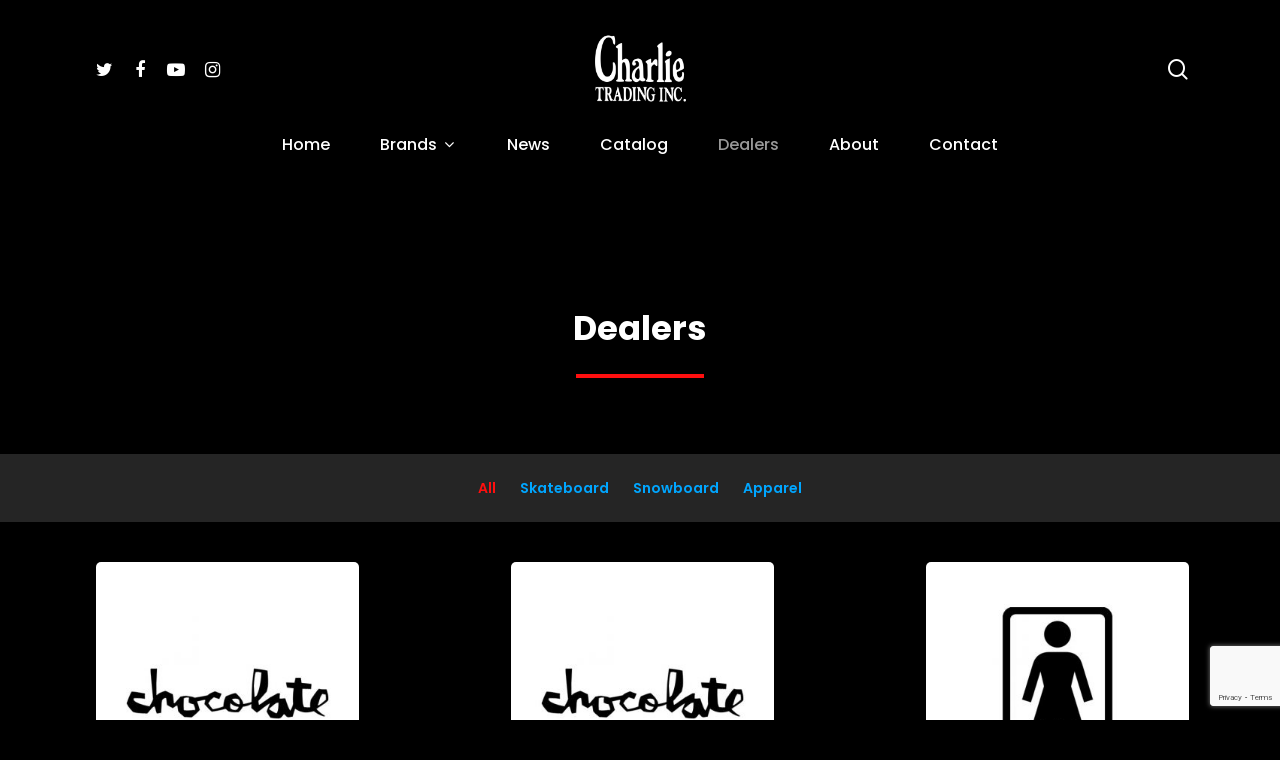

--- FILE ---
content_type: text/html; charset=UTF-8
request_url: https://charlie-trading.co.jp/dealers/
body_size: 13410
content:
<!DOCTYPE html>

<html lang="ja" class="no-js">
<head>
	
	<meta charset="UTF-8">
	
	<meta name="viewport" content="width=device-width, initial-scale=1, maximum-scale=1, user-scalable=0" /><title>Dealers &#8211; Charlie TRADING INC. チャーリートレーディング</title>
<meta name='robots' content='max-image-preview:large' />
<link rel='dns-prefetch' href='//www.google.com' />
<link rel='dns-prefetch' href='//fonts.googleapis.com' />
<link rel="alternate" type="application/rss+xml" title="Charlie TRADING INC. チャーリートレーディング &raquo; フィード" href="https://charlie-trading.co.jp/feed/" />
<link rel="alternate" type="application/rss+xml" title="Charlie TRADING INC. チャーリートレーディング &raquo; コメントフィード" href="https://charlie-trading.co.jp/comments/feed/" />
<script type="text/javascript">
window._wpemojiSettings = {"baseUrl":"https:\/\/s.w.org\/images\/core\/emoji\/14.0.0\/72x72\/","ext":".png","svgUrl":"https:\/\/s.w.org\/images\/core\/emoji\/14.0.0\/svg\/","svgExt":".svg","source":{"concatemoji":"https:\/\/charlie-trading.co.jp\/wp-includes\/js\/wp-emoji-release.min.js?ver=6.1.9"}};
/*! This file is auto-generated */
!function(e,a,t){var n,r,o,i=a.createElement("canvas"),p=i.getContext&&i.getContext("2d");function s(e,t){var a=String.fromCharCode,e=(p.clearRect(0,0,i.width,i.height),p.fillText(a.apply(this,e),0,0),i.toDataURL());return p.clearRect(0,0,i.width,i.height),p.fillText(a.apply(this,t),0,0),e===i.toDataURL()}function c(e){var t=a.createElement("script");t.src=e,t.defer=t.type="text/javascript",a.getElementsByTagName("head")[0].appendChild(t)}for(o=Array("flag","emoji"),t.supports={everything:!0,everythingExceptFlag:!0},r=0;r<o.length;r++)t.supports[o[r]]=function(e){if(p&&p.fillText)switch(p.textBaseline="top",p.font="600 32px Arial",e){case"flag":return s([127987,65039,8205,9895,65039],[127987,65039,8203,9895,65039])?!1:!s([55356,56826,55356,56819],[55356,56826,8203,55356,56819])&&!s([55356,57332,56128,56423,56128,56418,56128,56421,56128,56430,56128,56423,56128,56447],[55356,57332,8203,56128,56423,8203,56128,56418,8203,56128,56421,8203,56128,56430,8203,56128,56423,8203,56128,56447]);case"emoji":return!s([129777,127995,8205,129778,127999],[129777,127995,8203,129778,127999])}return!1}(o[r]),t.supports.everything=t.supports.everything&&t.supports[o[r]],"flag"!==o[r]&&(t.supports.everythingExceptFlag=t.supports.everythingExceptFlag&&t.supports[o[r]]);t.supports.everythingExceptFlag=t.supports.everythingExceptFlag&&!t.supports.flag,t.DOMReady=!1,t.readyCallback=function(){t.DOMReady=!0},t.supports.everything||(n=function(){t.readyCallback()},a.addEventListener?(a.addEventListener("DOMContentLoaded",n,!1),e.addEventListener("load",n,!1)):(e.attachEvent("onload",n),a.attachEvent("onreadystatechange",function(){"complete"===a.readyState&&t.readyCallback()})),(e=t.source||{}).concatemoji?c(e.concatemoji):e.wpemoji&&e.twemoji&&(c(e.twemoji),c(e.wpemoji)))}(window,document,window._wpemojiSettings);
</script>
<style type="text/css">
img.wp-smiley,
img.emoji {
	display: inline !important;
	border: none !important;
	box-shadow: none !important;
	height: 1em !important;
	width: 1em !important;
	margin: 0 0.07em !important;
	vertical-align: -0.1em !important;
	background: none !important;
	padding: 0 !important;
}
</style>
	<link rel='stylesheet' id='sbi_styles-css' href='https://charlie-trading.co.jp/wp-content/plugins/instagram-feed/css/sbi-styles.min.css?ver=6.2.1' type='text/css' media='all' />
<link rel='stylesheet' id='wp-block-library-css' href='https://charlie-trading.co.jp/wp-includes/css/dist/block-library/style.min.css?ver=6.1.9' type='text/css' media='all' />
<link rel='stylesheet' id='classic-theme-styles-css' href='https://charlie-trading.co.jp/wp-includes/css/classic-themes.min.css?ver=1' type='text/css' media='all' />
<style id='global-styles-inline-css' type='text/css'>
body{--wp--preset--color--black: #000000;--wp--preset--color--cyan-bluish-gray: #abb8c3;--wp--preset--color--white: #ffffff;--wp--preset--color--pale-pink: #f78da7;--wp--preset--color--vivid-red: #cf2e2e;--wp--preset--color--luminous-vivid-orange: #ff6900;--wp--preset--color--luminous-vivid-amber: #fcb900;--wp--preset--color--light-green-cyan: #7bdcb5;--wp--preset--color--vivid-green-cyan: #00d084;--wp--preset--color--pale-cyan-blue: #8ed1fc;--wp--preset--color--vivid-cyan-blue: #0693e3;--wp--preset--color--vivid-purple: #9b51e0;--wp--preset--gradient--vivid-cyan-blue-to-vivid-purple: linear-gradient(135deg,rgba(6,147,227,1) 0%,rgb(155,81,224) 100%);--wp--preset--gradient--light-green-cyan-to-vivid-green-cyan: linear-gradient(135deg,rgb(122,220,180) 0%,rgb(0,208,130) 100%);--wp--preset--gradient--luminous-vivid-amber-to-luminous-vivid-orange: linear-gradient(135deg,rgba(252,185,0,1) 0%,rgba(255,105,0,1) 100%);--wp--preset--gradient--luminous-vivid-orange-to-vivid-red: linear-gradient(135deg,rgba(255,105,0,1) 0%,rgb(207,46,46) 100%);--wp--preset--gradient--very-light-gray-to-cyan-bluish-gray: linear-gradient(135deg,rgb(238,238,238) 0%,rgb(169,184,195) 100%);--wp--preset--gradient--cool-to-warm-spectrum: linear-gradient(135deg,rgb(74,234,220) 0%,rgb(151,120,209) 20%,rgb(207,42,186) 40%,rgb(238,44,130) 60%,rgb(251,105,98) 80%,rgb(254,248,76) 100%);--wp--preset--gradient--blush-light-purple: linear-gradient(135deg,rgb(255,206,236) 0%,rgb(152,150,240) 100%);--wp--preset--gradient--blush-bordeaux: linear-gradient(135deg,rgb(254,205,165) 0%,rgb(254,45,45) 50%,rgb(107,0,62) 100%);--wp--preset--gradient--luminous-dusk: linear-gradient(135deg,rgb(255,203,112) 0%,rgb(199,81,192) 50%,rgb(65,88,208) 100%);--wp--preset--gradient--pale-ocean: linear-gradient(135deg,rgb(255,245,203) 0%,rgb(182,227,212) 50%,rgb(51,167,181) 100%);--wp--preset--gradient--electric-grass: linear-gradient(135deg,rgb(202,248,128) 0%,rgb(113,206,126) 100%);--wp--preset--gradient--midnight: linear-gradient(135deg,rgb(2,3,129) 0%,rgb(40,116,252) 100%);--wp--preset--duotone--dark-grayscale: url('#wp-duotone-dark-grayscale');--wp--preset--duotone--grayscale: url('#wp-duotone-grayscale');--wp--preset--duotone--purple-yellow: url('#wp-duotone-purple-yellow');--wp--preset--duotone--blue-red: url('#wp-duotone-blue-red');--wp--preset--duotone--midnight: url('#wp-duotone-midnight');--wp--preset--duotone--magenta-yellow: url('#wp-duotone-magenta-yellow');--wp--preset--duotone--purple-green: url('#wp-duotone-purple-green');--wp--preset--duotone--blue-orange: url('#wp-duotone-blue-orange');--wp--preset--font-size--small: 13px;--wp--preset--font-size--medium: 20px;--wp--preset--font-size--large: 36px;--wp--preset--font-size--x-large: 42px;--wp--preset--spacing--20: 0.44rem;--wp--preset--spacing--30: 0.67rem;--wp--preset--spacing--40: 1rem;--wp--preset--spacing--50: 1.5rem;--wp--preset--spacing--60: 2.25rem;--wp--preset--spacing--70: 3.38rem;--wp--preset--spacing--80: 5.06rem;}:where(.is-layout-flex){gap: 0.5em;}body .is-layout-flow > .alignleft{float: left;margin-inline-start: 0;margin-inline-end: 2em;}body .is-layout-flow > .alignright{float: right;margin-inline-start: 2em;margin-inline-end: 0;}body .is-layout-flow > .aligncenter{margin-left: auto !important;margin-right: auto !important;}body .is-layout-constrained > .alignleft{float: left;margin-inline-start: 0;margin-inline-end: 2em;}body .is-layout-constrained > .alignright{float: right;margin-inline-start: 2em;margin-inline-end: 0;}body .is-layout-constrained > .aligncenter{margin-left: auto !important;margin-right: auto !important;}body .is-layout-constrained > :where(:not(.alignleft):not(.alignright):not(.alignfull)){max-width: var(--wp--style--global--content-size);margin-left: auto !important;margin-right: auto !important;}body .is-layout-constrained > .alignwide{max-width: var(--wp--style--global--wide-size);}body .is-layout-flex{display: flex;}body .is-layout-flex{flex-wrap: wrap;align-items: center;}body .is-layout-flex > *{margin: 0;}:where(.wp-block-columns.is-layout-flex){gap: 2em;}.has-black-color{color: var(--wp--preset--color--black) !important;}.has-cyan-bluish-gray-color{color: var(--wp--preset--color--cyan-bluish-gray) !important;}.has-white-color{color: var(--wp--preset--color--white) !important;}.has-pale-pink-color{color: var(--wp--preset--color--pale-pink) !important;}.has-vivid-red-color{color: var(--wp--preset--color--vivid-red) !important;}.has-luminous-vivid-orange-color{color: var(--wp--preset--color--luminous-vivid-orange) !important;}.has-luminous-vivid-amber-color{color: var(--wp--preset--color--luminous-vivid-amber) !important;}.has-light-green-cyan-color{color: var(--wp--preset--color--light-green-cyan) !important;}.has-vivid-green-cyan-color{color: var(--wp--preset--color--vivid-green-cyan) !important;}.has-pale-cyan-blue-color{color: var(--wp--preset--color--pale-cyan-blue) !important;}.has-vivid-cyan-blue-color{color: var(--wp--preset--color--vivid-cyan-blue) !important;}.has-vivid-purple-color{color: var(--wp--preset--color--vivid-purple) !important;}.has-black-background-color{background-color: var(--wp--preset--color--black) !important;}.has-cyan-bluish-gray-background-color{background-color: var(--wp--preset--color--cyan-bluish-gray) !important;}.has-white-background-color{background-color: var(--wp--preset--color--white) !important;}.has-pale-pink-background-color{background-color: var(--wp--preset--color--pale-pink) !important;}.has-vivid-red-background-color{background-color: var(--wp--preset--color--vivid-red) !important;}.has-luminous-vivid-orange-background-color{background-color: var(--wp--preset--color--luminous-vivid-orange) !important;}.has-luminous-vivid-amber-background-color{background-color: var(--wp--preset--color--luminous-vivid-amber) !important;}.has-light-green-cyan-background-color{background-color: var(--wp--preset--color--light-green-cyan) !important;}.has-vivid-green-cyan-background-color{background-color: var(--wp--preset--color--vivid-green-cyan) !important;}.has-pale-cyan-blue-background-color{background-color: var(--wp--preset--color--pale-cyan-blue) !important;}.has-vivid-cyan-blue-background-color{background-color: var(--wp--preset--color--vivid-cyan-blue) !important;}.has-vivid-purple-background-color{background-color: var(--wp--preset--color--vivid-purple) !important;}.has-black-border-color{border-color: var(--wp--preset--color--black) !important;}.has-cyan-bluish-gray-border-color{border-color: var(--wp--preset--color--cyan-bluish-gray) !important;}.has-white-border-color{border-color: var(--wp--preset--color--white) !important;}.has-pale-pink-border-color{border-color: var(--wp--preset--color--pale-pink) !important;}.has-vivid-red-border-color{border-color: var(--wp--preset--color--vivid-red) !important;}.has-luminous-vivid-orange-border-color{border-color: var(--wp--preset--color--luminous-vivid-orange) !important;}.has-luminous-vivid-amber-border-color{border-color: var(--wp--preset--color--luminous-vivid-amber) !important;}.has-light-green-cyan-border-color{border-color: var(--wp--preset--color--light-green-cyan) !important;}.has-vivid-green-cyan-border-color{border-color: var(--wp--preset--color--vivid-green-cyan) !important;}.has-pale-cyan-blue-border-color{border-color: var(--wp--preset--color--pale-cyan-blue) !important;}.has-vivid-cyan-blue-border-color{border-color: var(--wp--preset--color--vivid-cyan-blue) !important;}.has-vivid-purple-border-color{border-color: var(--wp--preset--color--vivid-purple) !important;}.has-vivid-cyan-blue-to-vivid-purple-gradient-background{background: var(--wp--preset--gradient--vivid-cyan-blue-to-vivid-purple) !important;}.has-light-green-cyan-to-vivid-green-cyan-gradient-background{background: var(--wp--preset--gradient--light-green-cyan-to-vivid-green-cyan) !important;}.has-luminous-vivid-amber-to-luminous-vivid-orange-gradient-background{background: var(--wp--preset--gradient--luminous-vivid-amber-to-luminous-vivid-orange) !important;}.has-luminous-vivid-orange-to-vivid-red-gradient-background{background: var(--wp--preset--gradient--luminous-vivid-orange-to-vivid-red) !important;}.has-very-light-gray-to-cyan-bluish-gray-gradient-background{background: var(--wp--preset--gradient--very-light-gray-to-cyan-bluish-gray) !important;}.has-cool-to-warm-spectrum-gradient-background{background: var(--wp--preset--gradient--cool-to-warm-spectrum) !important;}.has-blush-light-purple-gradient-background{background: var(--wp--preset--gradient--blush-light-purple) !important;}.has-blush-bordeaux-gradient-background{background: var(--wp--preset--gradient--blush-bordeaux) !important;}.has-luminous-dusk-gradient-background{background: var(--wp--preset--gradient--luminous-dusk) !important;}.has-pale-ocean-gradient-background{background: var(--wp--preset--gradient--pale-ocean) !important;}.has-electric-grass-gradient-background{background: var(--wp--preset--gradient--electric-grass) !important;}.has-midnight-gradient-background{background: var(--wp--preset--gradient--midnight) !important;}.has-small-font-size{font-size: var(--wp--preset--font-size--small) !important;}.has-medium-font-size{font-size: var(--wp--preset--font-size--medium) !important;}.has-large-font-size{font-size: var(--wp--preset--font-size--large) !important;}.has-x-large-font-size{font-size: var(--wp--preset--font-size--x-large) !important;}
.wp-block-navigation a:where(:not(.wp-element-button)){color: inherit;}
:where(.wp-block-columns.is-layout-flex){gap: 2em;}
.wp-block-pullquote{font-size: 1.5em;line-height: 1.6;}
</style>
<link rel='stylesheet' id='contact-form-7-css' href='https://charlie-trading.co.jp/wp-content/plugins/contact-form-7/includes/css/styles.css?ver=5.1.9' type='text/css' media='all' />
<link rel='stylesheet' id='nectar-portfolio-css' href='https://charlie-trading.co.jp/wp-content/plugins/salient-portfolio/css/portfolio.css?ver=1.4' type='text/css' media='all' />
<link rel='stylesheet' id='salient-social-css' href='https://charlie-trading.co.jp/wp-content/plugins/salient-social/css/style.css?ver=1.1' type='text/css' media='all' />
<style id='salient-social-inline-css' type='text/css'>

  .sharing-default-minimal .nectar-love.loved,
  body .nectar-social[data-color-override="override"].fixed > a:before, 
  body .nectar-social[data-color-override="override"].fixed .nectar-social-inner a,
  .sharing-default-minimal .nectar-social[data-color-override="override"] .nectar-social-inner a:hover {
    background-color: #ff0f0f;
  }
  .nectar-social.hover .nectar-love.loved,
  .nectar-social.hover > .nectar-love-button a:hover,
  .nectar-social[data-color-override="override"].hover > div a:hover,
  #single-below-header .nectar-social[data-color-override="override"].hover > div a:hover,
  .nectar-social[data-color-override="override"].hover .share-btn:hover,
  .sharing-default-minimal .nectar-social[data-color-override="override"] .nectar-social-inner a {
    border-color: #ff0f0f;
  }
  #single-below-header .nectar-social.hover .nectar-love.loved i,
  #single-below-header .nectar-social.hover[data-color-override="override"] a:hover,
  #single-below-header .nectar-social.hover[data-color-override="override"] a:hover i,
  #single-below-header .nectar-social.hover .nectar-love-button a:hover i,
  .nectar-love:hover i,
  .hover .nectar-love:hover .total_loves,
  .nectar-love.loved i,
  .nectar-social.hover .nectar-love.loved .total_loves,
  .nectar-social.hover .share-btn:hover, 
  .nectar-social[data-color-override="override"].hover .nectar-social-inner a:hover,
  .nectar-social[data-color-override="override"].hover > div:hover span,
  .sharing-default-minimal .nectar-social[data-color-override="override"] .nectar-social-inner a:not(:hover) i,
  .sharing-default-minimal .nectar-social[data-color-override="override"] .nectar-social-inner a:not(:hover) {
    color: #ff0f0f;
  }
</style>
<link rel='stylesheet' id='font-awesome-css' href='https://charlie-trading.co.jp/wp-content/themes/salient/css/font-awesome.min.css?ver=4.6.4' type='text/css' media='all' />
<link rel='stylesheet' id='salient-grid-system-css' href='https://charlie-trading.co.jp/wp-content/themes/salient/css/grid-system.css?ver=11.0.4' type='text/css' media='all' />
<link rel='stylesheet' id='main-styles-css' href='https://charlie-trading.co.jp/wp-content/themes/salient/css/style.css?ver=11.0.4' type='text/css' media='all' />
<style id='main-styles-inline-css' type='text/css'>
html body[data-header-resize="1"] .container-wrap, html body[data-header-resize="0"] .container-wrap, body[data-header-format="left-header"][data-header-resize="0"] .container-wrap { padding-top: 0; }
</style>
<link rel='stylesheet' id='nectar-header-layout-centered-bottom-bar-css' href='https://charlie-trading.co.jp/wp-content/themes/salient/css/header/header-layout-centered-bottom-bar.css?ver=11.0.4' type='text/css' media='all' />
<link rel='stylesheet' id='fancyBox-css' href='https://charlie-trading.co.jp/wp-content/themes/salient/css/plugins/jquery.fancybox.css?ver=3.3.1' type='text/css' media='all' />
<link rel='stylesheet' id='nectar_default_font_open_sans-css' href='https://fonts.googleapis.com/css?family=Open+Sans%3A300%2C400%2C600%2C700&#038;subset=latin%2Clatin-ext' type='text/css' media='all' />
<link rel='stylesheet' id='responsive-css' href='https://charlie-trading.co.jp/wp-content/themes/salient/css/responsive.css?ver=11.0.4' type='text/css' media='all' />
<link rel='stylesheet' id='select2-css' href='https://charlie-trading.co.jp/wp-content/themes/salient/css/plugins/select2.css?ver=6.2' type='text/css' media='all' />
<link rel='stylesheet' id='skin-material-css' href='https://charlie-trading.co.jp/wp-content/themes/salient/css/skin-material.css?ver=11.0.4' type='text/css' media='all' />
<link rel='stylesheet' id='nectar-widget-posts-css' href='https://charlie-trading.co.jp/wp-content/themes/salient/css/elements/widget-nectar-posts.css?ver=11.0.4' type='text/css' media='all' />
<link rel='stylesheet' id='js_composer_front-css' href='https://charlie-trading.co.jp/wp-content/plugins/js_composer_salient/assets/css/js_composer.min.css?ver=6.1' type='text/css' media='all' />
<link rel='stylesheet' id='dynamic-css-css' href='https://charlie-trading.co.jp/wp-content/themes/salient/css/salient-dynamic-styles.css?ver=51677' type='text/css' media='all' />
<style id='dynamic-css-inline-css' type='text/css'>
#header-space{background-color:#000000}@media only screen and (min-width:1000px){body #ajax-content-wrap.no-scroll{min-height:calc(100vh - 180px);height:calc(100vh - 180px)!important;}}@media only screen and (min-width:1000px){#page-header-wrap.fullscreen-header,#page-header-wrap.fullscreen-header #page-header-bg,html:not(.nectar-box-roll-loaded) .nectar-box-roll > #page-header-bg.fullscreen-header,.nectar_fullscreen_zoom_recent_projects,#nectar_fullscreen_rows:not(.afterLoaded) > div{height:calc(100vh - 179px);}.wpb_row.vc_row-o-full-height.top-level,.wpb_row.vc_row-o-full-height.top-level > .col.span_12{min-height:calc(100vh - 179px);}html:not(.nectar-box-roll-loaded) .nectar-box-roll > #page-header-bg.fullscreen-header{top:180px;}.nectar-slider-wrap[data-fullscreen="true"]:not(.loaded),.nectar-slider-wrap[data-fullscreen="true"]:not(.loaded) .swiper-container{height:calc(100vh - 178px)!important;}.admin-bar .nectar-slider-wrap[data-fullscreen="true"]:not(.loaded),.admin-bar .nectar-slider-wrap[data-fullscreen="true"]:not(.loaded) .swiper-container{height:calc(100vh - 178px - 32px)!important;}}
body.single .project-title .section-title {
    padding-left:0 !important;
}

.portfolio-items .work-meta {
    text-align:center;
}

.dealerlist dl dt {
    color:#fff;
    font-weight:bold;
}

.dealerlist dl dd {
    padding-bottom:1.5em;
}

.dealerlist dl dd span {
    padding-right:1em;
    color:#999;
}

.portfolio-items[data-col-num="elastic"] .col img, body .masonry.meta_overlaid .post-featured-img img, body .masonry.meta_overlaid .content-inner .whole-link {
    width: 70%!important;
    max-width: 70%;
}
</style>
<link rel='stylesheet' id='redux-google-fonts-salient_redux-css' href='https://fonts.googleapis.com/css?family=Poppins%3A500%2C700%2C600%2C400%2C400italic%7CRoboto%3A500%2C400%7CMontserrat%3A500&#038;subset=latin%2Clatin-ext&#038;ver=1601263335' type='text/css' media='all' />
<script type='text/javascript' src='https://charlie-trading.co.jp/wp-includes/js/jquery/jquery.min.js?ver=3.6.1' id='jquery-core-js'></script>
<script type='text/javascript' src='https://charlie-trading.co.jp/wp-includes/js/jquery/jquery-migrate.min.js?ver=3.3.2' id='jquery-migrate-js'></script>
<link rel="https://api.w.org/" href="https://charlie-trading.co.jp/wp-json/" /><link rel="alternate" type="application/json" href="https://charlie-trading.co.jp/wp-json/wp/v2/pages/5888" /><link rel="EditURI" type="application/rsd+xml" title="RSD" href="https://charlie-trading.co.jp/xmlrpc.php?rsd" />
<link rel="wlwmanifest" type="application/wlwmanifest+xml" href="https://charlie-trading.co.jp/wp-includes/wlwmanifest.xml" />
<meta name="generator" content="WordPress 6.1.9" />
<link rel="canonical" href="https://charlie-trading.co.jp/dealers/" />
<link rel='shortlink' href='https://charlie-trading.co.jp/?p=5888' />
<link rel="alternate" type="application/json+oembed" href="https://charlie-trading.co.jp/wp-json/oembed/1.0/embed?url=https%3A%2F%2Fcharlie-trading.co.jp%2Fdealers%2F" />
<link rel="alternate" type="text/xml+oembed" href="https://charlie-trading.co.jp/wp-json/oembed/1.0/embed?url=https%3A%2F%2Fcharlie-trading.co.jp%2Fdealers%2F&#038;format=xml" />
<script type="text/javascript"> var root = document.getElementsByTagName( "html" )[0]; root.setAttribute( "class", "js" ); </script><!-- Global site tag (gtag.js) - Google Analytics -->
<script async src="https://www.googletagmanager.com/gtag/js?id=UA-176294092-1"></script>
<script>
  window.dataLayer = window.dataLayer || [];
  function gtag(){dataLayer.push(arguments);}
  gtag('js', new Date());

  gtag('config', 'UA-176294092-1');
</script><style type="text/css">.recentcomments a{display:inline !important;padding:0 !important;margin:0 !important;}</style><meta name="generator" content="Powered by WPBakery Page Builder - drag and drop page builder for WordPress."/>
<link rel="icon" href="https://charlie-trading.co.jp/wp-content/uploads/2020/03/cropped-favicon-32x32.png" sizes="32x32" />
<link rel="icon" href="https://charlie-trading.co.jp/wp-content/uploads/2020/03/cropped-favicon-192x192.png" sizes="192x192" />
<link rel="apple-touch-icon" href="https://charlie-trading.co.jp/wp-content/uploads/2020/03/cropped-favicon-180x180.png" />
<meta name="msapplication-TileImage" content="https://charlie-trading.co.jp/wp-content/uploads/2020/03/cropped-favicon-270x270.png" />
		<style type="text/css" id="wp-custom-css">
			 /* 未訪問のリンク色 */
a:link {
  color: #00a6ff !important;
}
/* 訪問済みのリンク色 */
a:visited {
  color: #00a6ff !important;
}
/* マウスオーバーのリンク色 */
a:hover {
  color: #ffffff !important;
}
/* 選択済みのリンク色 */
a:active {
  color: #00a6ff !important;
}		</style>
		<noscript><style> .wpb_animate_when_almost_visible { opacity: 1; }</style></noscript>	
</head>


<body class="page-template-default page page-id-5888 material wpb-js-composer js-comp-ver-6.1 vc_responsive" data-footer-reveal="false" data-footer-reveal-shadow="none" data-header-format="centered-menu-bottom-bar" data-body-border="off" data-boxed-style="" data-header-breakpoint="1000" data-dropdown-style="minimal" data-cae="easeOutQuart" data-cad="700" data-megamenu-width="full-width" data-aie="none" data-ls="fancybox" data-apte="standard" data-hhun="0" data-fancy-form-rcs="1" data-form-style="default" data-form-submit="regular" data-is="minimal" data-button-style="slightly_rounded_shadow" data-user-account-button="false" data-flex-cols="true" data-col-gap="default" data-header-inherit-rc="false" data-header-search="true" data-animated-anchors="true" data-ajax-transitions="false" data-full-width-header="false" data-slide-out-widget-area="true" data-slide-out-widget-area-style="slide-out-from-right" data-user-set-ocm="off" data-loading-animation="none" data-bg-header="false" data-responsive="1" data-ext-responsive="true" data-header-resize="0" data-header-color="custom" data-cart="false" data-remove-m-parallax="" data-remove-m-video-bgs="" data-force-header-trans-color="light" data-smooth-scrolling="0" data-permanent-transparent="false" >
	
	<script type="text/javascript"> if(navigator.userAgent.match(/(Android|iPod|iPhone|iPad|BlackBerry|IEMobile|Opera Mini)/)) { document.body.className += " using-mobile-browser "; } </script><div class="ocm-effect-wrap"><div class="ocm-effect-wrap-inner">	
	<div id="header-space"  data-header-mobile-fixed='1'></div> 
	
		
	<div id="header-outer" data-has-menu="true" data-has-buttons="yes" data-using-pr-menu="false" data-mobile-fixed="1" data-ptnm="false" data-lhe="default" data-user-set-bg="#000000" data-format="centered-menu-bottom-bar" data-permanent-transparent="false" data-megamenu-rt="1" data-remove-fixed="0" data-header-resize="0" data-cart="false" data-transparency-option="" data-box-shadow="small" data-shrink-num="6" data-using-secondary="0" data-using-logo="1" data-logo-height="91" data-m-logo-height="50" data-padding="23" data-full-width="false" data-condense="true" >
		
		
<div id="search-outer" class="nectar">
	<div id="search">
		<div class="container">
			 <div id="search-box">
				 <div class="inner-wrap">
					 <div class="col span_12">
						  <form role="search" action="https://charlie-trading.co.jp/" method="GET">
														 <input type="text" name="s" id="s" value="" placeholder="Search" /> 
							 								
						<span>Hit enter to search or ESC to close</span>						</form>
					</div><!--/span_12-->
				</div><!--/inner-wrap-->
			 </div><!--/search-box-->
			 <div id="close"><a href="#">
				<span class="close-wrap"> <span class="close-line close-line1"></span> <span class="close-line close-line2"></span> </span>				 </a></div>
		 </div><!--/container-->
	</div><!--/search-->
</div><!--/search-outer-->

<header id="top">
	<div class="container">
		<div class="row">
			<div class="col span_3">
				<a id="logo" href="https://charlie-trading.co.jp" data-supplied-ml-starting-dark="true" data-supplied-ml-starting="true" data-supplied-ml="false" >
					<img class="stnd default-logo" alt="Charlie TRADING INC. チャーリートレーディング" src="https://charlie-trading.co.jp/wp-content/uploads/2020/03/favicon_w.png" srcset="https://charlie-trading.co.jp/wp-content/uploads/2020/03/favicon_w.png 1x, https://charlie-trading.co.jp/wp-content/uploads/2020/03/favicon_w.png 2x" /> 
				</a>
				
									<nav class="left-side" data-using-pull-menu="false">
												<ul class="nectar-social"><li id="social-in-menu" class="button_social_group"><a target="_blank" href="https://twitter.com/charlie_trading"><i class="fa fa-twitter"></i> </a><a target="_blank" href="http://www.facebook.com/pages/Charlie-Trading-INC/119145554904570"><i class="fa fa-facebook"></i> </a><a target="_blank" href="http://www.youtube.com/user/CharlieTradingVideo"><i class="fa fa-youtube-play"></i> </a><a target="_blank" href="https://www.instagram.com/charlie_trading/"><i class="fa fa-instagram"></i> </a> </li></ul> 
					</nav>
					<nav class="right-side">
						<ul class="buttons" data-user-set-ocm="off"><li id="search-btn"><div><a href="#searchbox"><span class="icon-salient-search" aria-hidden="true"></span></a></div> </li></ul>
													<div class="slide-out-widget-area-toggle mobile-icon slide-out-from-right" data-icon-animation="simple-transform">
								<div> <a href="#sidewidgetarea" aria-label="Navigation Menu" aria-expanded="false" class="closed">
									<span aria-hidden="true"> <i class="lines-button x2"> <i class="lines"></i> </i> </span> </a> </div> 
							</div>
											</nav>
							</div><!--/span_3-->
			
			<div class="col span_9 col_last">
									<a class="mobile-search" href="#searchbox"><span class="nectar-icon icon-salient-search" aria-hidden="true"></span></a>
										<div class="slide-out-widget-area-toggle mobile-icon slide-out-from-right" data-icon-animation="simple-transform">
						<div> <a href="#sidewidgetarea" aria-label="Navigation Menu" aria-expanded="false" class="closed">
							<span aria-hidden="true"> <i class="lines-button x2"> <i class="lines"></i> </i> </span>
						</a></div> 
					</div>
								
									
					<nav>
						
						<ul class="sf-menu">	
							<li id="menu-item-5813" class="menu-item menu-item-type-post_type menu-item-object-page menu-item-home menu-item-5813"><a href="https://charlie-trading.co.jp/">Home</a></li>
<li id="menu-item-5875" class="megamenu columns-4 menu-item menu-item-type-post_type menu-item-object-page menu-item-has-children sf-with-ul menu-item-5875"><a href="https://charlie-trading.co.jp/brands/">Brands<span class="sf-sub-indicator"><i class="fa fa-angle-down icon-in-menu"></i></span></a>
<ul class="sub-menu">
	<li id="menu-item-5805" class="menu-item menu-item-type-custom menu-item-object-custom menu-item-has-children menu-item-5805"><a>Skateboard<span class="sf-sub-indicator"><i class="fa fa-angle-right icon-in-menu"></i></span></a>
	<ul class="sub-menu">
		<li id="menu-item-5963" class="menu-item menu-item-type-custom menu-item-object-custom menu-item-5963"><a href="https://charlie-trading.co.jp/cms/brands/clailtap/#girl">GIRL SKATEBOARDS</a></li>
		<li id="menu-item-11536" class="menu-item menu-item-type-custom menu-item-object-custom menu-item-11536"><a href="https://charlie-trading.co.jp/cms/brands/clailtap/#clailtap">CLAILTAP</a></li>
		<li id="menu-item-5810" class="menu-item menu-item-type-custom menu-item-object-custom menu-item-5810"><a href="https://charlie-trading.co.jp/cms/brands/clailtap/#chocolate">CHOCOLATE SKATEBOARDS</a></li>
		<li id="menu-item-5969" class="menu-item menu-item-type-custom menu-item-object-custom menu-item-5969"><a href="https://charlie-trading.co.jp/cms/brands/clailtap/#royal">ROYAL SKATEBOARD TRUCK COMPANY</a></li>
		<li id="menu-item-5961" class="menu-item menu-item-type-custom menu-item-object-custom menu-item-5961"><a href="https://charlie-trading.co.jp/cms/brands/dgk/">DGK</a></li>
		<li id="menu-item-5966" class="menu-item menu-item-type-custom menu-item-object-custom menu-item-5966"><a href="https://charlie-trading.co.jp/cms/brands/joynt/">JOYNT</a></li>
		<li id="menu-item-5972" class="menu-item menu-item-type-custom menu-item-object-custom menu-item-5972"><a href="https://charlie-trading.co.jp/brands/#7">THE BEARINGS</a></li>
		<li id="menu-item-12519" class="menu-item menu-item-type-custom menu-item-object-custom menu-item-12519"><a href="https://charlie-trading.co.jp/brands/#skatesock">SKATE SOCK</a></li>
		<li id="menu-item-6079" class="menu-item menu-item-type-custom menu-item-object-custom menu-item-6079"><a href="https://charlie-trading.co.jp/brands/#10">PLAN B</a></li>
		<li id="menu-item-5965" class="menu-item menu-item-type-custom menu-item-object-custom menu-item-5965"><a href="https://charlie-trading.co.jp/brands/#11">JESSUP</a></li>
		<li id="menu-item-5974" class="menu-item menu-item-type-custom menu-item-object-custom menu-item-5974"><a href="https://charlie-trading.co.jp/brands/#14">TRIPLE EIGHT</a></li>
		<li id="menu-item-5811" class="menu-item menu-item-type-custom menu-item-object-custom menu-item-5811"><a href="https://charlie-trading.co.jp/brands/#13">CPSL</a></li>
		<li id="menu-item-6133" class="menu-item menu-item-type-custom menu-item-object-custom menu-item-6133"><a href="https://charlie-trading.co.jp/brands/#23">FREE DOME</a></li>
	</ul>
</li>
	<li id="menu-item-5804" class="menu-item menu-item-type-custom menu-item-object-custom menu-item-has-children menu-item-5804"><a>Snowboard<span class="sf-sub-indicator"><i class="fa fa-angle-right icon-in-menu"></i></span></a>
	<ul class="sub-menu">
		<li id="menu-item-5808" class="menu-item menu-item-type-custom menu-item-object-custom menu-item-5808"><a href="https://charlie-trading.co.jp/cms/brands/electric">ELECTRIC</a></li>
		<li id="menu-item-5980" class="menu-item menu-item-type-custom menu-item-object-custom menu-item-5980"><a href="https://charlie-trading.co.jp/brands/#16">眞空雪板等</a></li>
		<li id="menu-item-5979" class="menu-item menu-item-type-custom menu-item-object-custom menu-item-5979"><a href="https://charlie-trading.co.jp/brands/#14">TRIPLE EIGHT</a></li>
	</ul>
</li>
	<li id="menu-item-5982" class="menu-item menu-item-type-custom menu-item-object-custom menu-item-has-children menu-item-5982"><a href="#">Apparel<span class="sf-sub-indicator"><i class="fa fa-angle-right icon-in-menu"></i></span></a>
	<ul class="sub-menu">
		<li id="menu-item-5983" class="menu-item menu-item-type-custom menu-item-object-custom menu-item-5983"><a href="https://charlie-trading.co.jp/brands/#12">ALIFE</a></li>
		<li id="menu-item-11457" class="menu-item menu-item-type-custom menu-item-object-custom menu-item-11457"><a href="https://charlie-trading.co.jp/brands/#19">BN3TH</a></li>
		<li id="menu-item-5987" class="menu-item menu-item-type-custom menu-item-object-custom menu-item-5987"><a href="https://charlie-trading.co.jp/cms/brands/dgk/">DGK</a></li>
		<li id="menu-item-5990" class="menu-item menu-item-type-custom menu-item-object-custom menu-item-5990"><a href="https://charlie-trading.co.jp/brands/#21">GLAMLIN</a></li>
		<li id="menu-item-5993" class="menu-item menu-item-type-custom menu-item-object-custom menu-item-5993"><a href="https://charlie-trading.co.jp/brands/#20">LURKINGCLASS</a></li>
	</ul>
</li>
</ul>
</li>
<li id="menu-item-5815" class="menu-item menu-item-type-post_type menu-item-object-page menu-item-5815"><a href="https://charlie-trading.co.jp/news/">News</a></li>
<li id="menu-item-5953" class="menu-item menu-item-type-post_type menu-item-object-page menu-item-5953"><a href="https://charlie-trading.co.jp/catalogs/">Catalog</a></li>
<li id="menu-item-6189" class="menu-item menu-item-type-post_type menu-item-object-page current-menu-item page_item page-item-5888 current_page_item menu-item-6189"><a href="https://charlie-trading.co.jp/dealers/" aria-current="page">Dealers</a></li>
<li id="menu-item-6073" class="menu-item menu-item-type-post_type menu-item-object-page menu-item-6073"><a href="https://charlie-trading.co.jp/about/">About</a></li>
<li id="menu-item-5814" class="menu-item menu-item-type-post_type menu-item-object-page menu-item-5814"><a href="https://charlie-trading.co.jp/contact/">Contact</a></li>
						</ul>
						

												
					</nav>
					
										
				</div><!--/span_9-->
				
								
			</div><!--/row-->
					</div><!--/container-->
	</header>
		
	</div>
	
		
	<div id="ajax-content-wrap">
		
		
<div class="container-wrap">
	<div class="container main-content">
		<div class="row">
			
			
		<div id="single-product-layouts"  data-column-margin="default" data-midnight="dark" data-top-percent="7%" data-bottom-percent="5%"  data-bg-mobile-hidden="" class="wpb_row vc_row-fluid vc_row top-level full-width-content standard_section "  style="padding-top: calc(100vw * 0.07); padding-bottom: calc(100vw * 0.05); "><div class="row-bg-wrap" data-bg-animation="none" data-bg-overlay="false"><div class="inner-wrap"><div class="row-bg using-bg-color"  style="background-color: #000000; "></div></div><div class="row-bg-overlay" ></div></div><div class="col span_12 dark left">
	<div  class="vc_col-sm-12 wpb_column column_container vc_column_container col no-extra-padding"  data-t-w-inherits="default" data-border-radius="none" data-shadow="none" data-border-animation="" data-border-animation-delay="" data-border-width="none" data-border-style="solid" data-border-color="" data-bg-cover="" data-padding-pos="all" data-has-bg-color="false" data-bg-color="" data-bg-opacity="1" data-hover-bg="" data-hover-bg-opacity="1" data-animation="" data-delay="0" >
		<div class="vc_column-inner" ><div class="column-bg-overlay-wrap" data-bg-animation="none"><div class="column-bg-overlay"></div></div>
			<div class="wpb_wrapper">
				<div class="divider-wrap" data-alignment="default"><div style="height: 40px;" class="divider"></div></div><div id="fws_6967000bd3b24" data-midnight="" data-column-margin="default" data-bg-mobile-hidden="" class="wpb_row vc_row-fluid vc_row inner_row standard_section    "  style="padding-top: 0px; padding-bottom: 0px; "><div class="row-bg-wrap"> <div class="row-bg   "  style=""></div> </div><div class="col span_12  left">
	<div  class="vc_col-sm-3 wpb_column column_container vc_column_container col child_column no-extra-padding"   data-t-w-inherits="default" data-shadow="none" data-border-radius="none" data-border-animation="" data-border-animation-delay="" data-border-width="none" data-border-style="solid" data-border-color="" data-bg-cover="" data-padding-pos="all" data-has-bg-color="false" data-bg-color="" data-bg-opacity="1" data-hover-bg="" data-hover-bg-opacity="1" data-animation="" data-delay="0">
		<div class="vc_column-inner" ><div class="column-bg-overlay-wrap" data-bg-animation="none"><div class="column-bg-overlay"></div></div>
		<div class="wpb_wrapper">
			
		</div> 
	</div>
	</div> 

	<div  class="vc_col-sm-6 wpb_column column_container vc_column_container col child_column centered-text no-extra-padding"   data-t-w-inherits="default" data-shadow="none" data-border-radius="none" data-border-animation="" data-border-animation-delay="" data-border-width="none" data-border-style="solid" data-border-color="" data-bg-cover="" data-padding-pos="all" data-has-bg-color="false" data-bg-color="" data-bg-opacity="1" data-hover-bg="" data-hover-bg-opacity="1" data-animation="" data-delay="0">
		<div class="vc_column-inner" ><div class="column-bg-overlay-wrap" data-bg-animation="none"><div class="column-bg-overlay"></div></div>
		<div class="wpb_wrapper">
			
<div class="wpb_text_column wpb_content_element " >
	<div class="wpb_wrapper">
		<h2>Dealers</h2>
	</div>
</div>



<div class="divider-wrap" data-alignment="default"><div style="margin-top: 12px; width: 20%px; height: 4px; margin-bottom: 12px;" data-width="20%" data-animate="yes" data-animation-delay="" data-color="extra-color-1" class="divider-small-border"></div></div>
		</div> 
	</div>
	</div> 

	<div  class="vc_col-sm-3 wpb_column column_container vc_column_container col child_column no-extra-padding"   data-t-w-inherits="default" data-shadow="none" data-border-radius="none" data-border-animation="" data-border-animation-delay="" data-border-width="none" data-border-style="solid" data-border-color="" data-bg-cover="" data-padding-pos="all" data-has-bg-color="false" data-bg-color="" data-bg-opacity="1" data-hover-bg="" data-hover-bg-opacity="1" data-animation="" data-delay="0">
		<div class="vc_column-inner" ><div class="column-bg-overlay-wrap" data-bg-animation="none"><div class="column-bg-overlay"></div></div>
		<div class="wpb_wrapper">
			
		</div> 
	</div>
	</div> 
</div></div>
			</div> 
		</div>
	</div> 
</div></div>
		<div id="fws_6967000bd586b"  data-column-margin="default" data-midnight="dark"  data-bg-mobile-hidden="" class="wpb_row vc_row-fluid vc_row full-width-content standard_section "  style="padding-top: 0px; padding-bottom: 0px; "><div class="row-bg-wrap" data-bg-animation="none" data-bg-overlay="false"><div class="inner-wrap"><div class="row-bg"  style=""></div></div><div class="row-bg-overlay" ></div></div><div class="col span_12 dark center">
	<div  class="vc_col-sm-12 wpb_column column_container vc_column_container col centered-text no-extra-padding"  data-t-w-inherits="default" data-border-radius="none" data-shadow="none" data-border-animation="" data-border-animation-delay="" data-border-width="none" data-border-style="solid" data-border-color="" data-bg-cover="" data-padding-pos="all" data-has-bg-color="false" data-bg-color="" data-bg-opacity="1" data-hover-bg="" data-hover-bg-opacity="1" data-animation="" data-delay="0" >
		<div class="vc_column-inner" ><div class="column-bg-overlay-wrap" data-bg-animation="none"><div class="column-bg-overlay"></div></div>
			<div class="wpb_wrapper">
								<div class="portfolio-filters-inline full-width-section " data-alignment="center" data-color-scheme="default">
					<div class="container normal-container">
												<ul>
															<li><a href="#" data-filter="*">All</a></li>
								<li><a href="#" data-filter=".skateboard">Skateboard</a></li>
<li><a href="#" data-filter=".snowboard">Snowboard</a></li>
<li><a href="#" data-filter=".apparel">Apparel</a></li>
							</ul>
							<div class="clear"></div>
						</div>
					</div>
								
				
				
				<div class="portfolio-wrap ">
					
										
					<span class="portfolio-loading  none">   </span>
					
										
					<div class="row portfolio-items no-masonry  "  data-masonry-type="default" data-ps="9" data-starting-filter="default" data-gutter="default" data-categories-to-show="" data-bypass-cropping="true" data-lightbox-only="0" data-col-num="elastic">
												
												
						<div class="col elastic-portfolio-item  element skateboard "  data-project-cat="skateboard " data-default-color="true" data-title-color="" data-subtitle-color="">
							
							<div class="inner-wrap animated" data-animation="none">
								
																	
									<div class="work-item style-1" data-custom-content="off">
										
										<img class="size- skip-lazy" src="https://charlie-trading.co.jp/wp-content/uploads/2020/07/chocolate_logo.jpg" alt="" height="403" width="600" srcset="https://charlie-trading.co.jp/wp-content/uploads/2020/07/chocolate_logo.jpg 600w, https://charlie-trading.co.jp/wp-content/uploads/2020/07/chocolate_logo-300x300.jpg 300w, https://charlie-trading.co.jp/wp-content/uploads/2020/07/chocolate_logo-150x150.jpg 150w, https://charlie-trading.co.jp/wp-content/uploads/2020/07/chocolate_logo-100x100.jpg 100w, https://charlie-trading.co.jp/wp-content/uploads/2020/07/chocolate_logo-140x140.jpg 140w, https://charlie-trading.co.jp/wp-content/uploads/2020/07/chocolate_logo-500x500.jpg 500w, https://charlie-trading.co.jp/wp-content/uploads/2020/07/chocolate_logo-350x350.jpg 350w" sizes="(min-width: 1300px) 20vw, (min-width: 1000px) 25vw, (min-width: 690px) 50vw, 100vw" />										
										
										<div class="work-info"> 
											
											
																							
												<a href="https://charlie-trading.co.jp/dealers/chocolate-skate/"></a>
												
																						
											
										</div>
										
									</div><!--work-item-->
									
									<div class="work-meta">
										<h4 class="title">CHOCOLATE SKATE</h4>
										
																				
									</div>
									
									
																
								
							</div><!--/inner-wrap-->
						</div><!--/col-->
						
											
												
						<div class="col elastic-portfolio-item  element apparel "  data-project-cat="apparel " data-default-color="true" data-title-color="" data-subtitle-color="">
							
							<div class="inner-wrap animated" data-animation="none">
								
																	
									<div class="work-item style-1" data-custom-content="off">
										
										<img class="size- skip-lazy" src="https://charlie-trading.co.jp/wp-content/uploads/2020/07/chocolate_logo.jpg" alt="" height="403" width="600" srcset="https://charlie-trading.co.jp/wp-content/uploads/2020/07/chocolate_logo.jpg 600w, https://charlie-trading.co.jp/wp-content/uploads/2020/07/chocolate_logo-300x300.jpg 300w, https://charlie-trading.co.jp/wp-content/uploads/2020/07/chocolate_logo-150x150.jpg 150w, https://charlie-trading.co.jp/wp-content/uploads/2020/07/chocolate_logo-100x100.jpg 100w, https://charlie-trading.co.jp/wp-content/uploads/2020/07/chocolate_logo-140x140.jpg 140w, https://charlie-trading.co.jp/wp-content/uploads/2020/07/chocolate_logo-500x500.jpg 500w, https://charlie-trading.co.jp/wp-content/uploads/2020/07/chocolate_logo-350x350.jpg 350w" sizes="(min-width: 1300px) 20vw, (min-width: 1000px) 25vw, (min-width: 690px) 50vw, 100vw" />										
										
										<div class="work-info"> 
											
											
																							
												<a href="https://charlie-trading.co.jp/dealers/chocolate-apparel/"></a>
												
																						
											
										</div>
										
									</div><!--work-item-->
									
									<div class="work-meta">
										<h4 class="title">CHOCOLATE APPAREL</h4>
										
																				
									</div>
									
									
																
								
							</div><!--/inner-wrap-->
						</div><!--/col-->
						
											
												
						<div class="col elastic-portfolio-item  element skateboard "  data-project-cat="skateboard " data-default-color="true" data-title-color="" data-subtitle-color="">
							
							<div class="inner-wrap animated" data-animation="none">
								
																	
									<div class="work-item style-1" data-custom-content="off">
										
										<img class="size- skip-lazy" src="https://charlie-trading.co.jp/wp-content/uploads/2020/07/girl_logo.jpg" alt="" height="403" width="600" srcset="https://charlie-trading.co.jp/wp-content/uploads/2020/07/girl_logo.jpg 600w, https://charlie-trading.co.jp/wp-content/uploads/2020/07/girl_logo-300x300.jpg 300w, https://charlie-trading.co.jp/wp-content/uploads/2020/07/girl_logo-150x150.jpg 150w, https://charlie-trading.co.jp/wp-content/uploads/2020/07/girl_logo-100x100.jpg 100w, https://charlie-trading.co.jp/wp-content/uploads/2020/07/girl_logo-140x140.jpg 140w, https://charlie-trading.co.jp/wp-content/uploads/2020/07/girl_logo-500x500.jpg 500w, https://charlie-trading.co.jp/wp-content/uploads/2020/07/girl_logo-350x350.jpg 350w" sizes="(min-width: 1300px) 20vw, (min-width: 1000px) 25vw, (min-width: 690px) 50vw, 100vw" />										
										
										<div class="work-info"> 
											
											
																							
												<a href="https://charlie-trading.co.jp/dealers/girl-skate/"></a>
												
																						
											
										</div>
										
									</div><!--work-item-->
									
									<div class="work-meta">
										<h4 class="title">GIRL SKATE</h4>
										
																				
									</div>
									
									
																
								
							</div><!--/inner-wrap-->
						</div><!--/col-->
						
											
												
						<div class="col elastic-portfolio-item  element apparel "  data-project-cat="apparel " data-default-color="true" data-title-color="" data-subtitle-color="">
							
							<div class="inner-wrap animated" data-animation="none">
								
																	
									<div class="work-item style-1" data-custom-content="off">
										
										<img class="size- skip-lazy" src="https://charlie-trading.co.jp/wp-content/uploads/2020/07/girl_logo.jpg" alt="" height="403" width="600" srcset="https://charlie-trading.co.jp/wp-content/uploads/2020/07/girl_logo.jpg 600w, https://charlie-trading.co.jp/wp-content/uploads/2020/07/girl_logo-300x300.jpg 300w, https://charlie-trading.co.jp/wp-content/uploads/2020/07/girl_logo-150x150.jpg 150w, https://charlie-trading.co.jp/wp-content/uploads/2020/07/girl_logo-100x100.jpg 100w, https://charlie-trading.co.jp/wp-content/uploads/2020/07/girl_logo-140x140.jpg 140w, https://charlie-trading.co.jp/wp-content/uploads/2020/07/girl_logo-500x500.jpg 500w, https://charlie-trading.co.jp/wp-content/uploads/2020/07/girl_logo-350x350.jpg 350w" sizes="(min-width: 1300px) 20vw, (min-width: 1000px) 25vw, (min-width: 690px) 50vw, 100vw" />										
										
										<div class="work-info"> 
											
											
																							
												<a href="https://charlie-trading.co.jp/dealers/girl-apparel/"></a>
												
																						
											
										</div>
										
									</div><!--work-item-->
									
									<div class="work-meta">
										<h4 class="title">GIRL APPAREL</h4>
										
																				
									</div>
									
									
																
								
							</div><!--/inner-wrap-->
						</div><!--/col-->
						
											
												
						<div class="col elastic-portfolio-item  element skateboard "  data-project-cat="skateboard " data-default-color="true" data-title-color="" data-subtitle-color="">
							
							<div class="inner-wrap animated" data-animation="none">
								
																	
									<div class="work-item style-1" data-custom-content="off">
										
										<img class="size- skip-lazy" src="https://charlie-trading.co.jp/wp-content/uploads/2020/07/dgk_logo.jpg" alt="" height="403" width="600" srcset="https://charlie-trading.co.jp/wp-content/uploads/2020/07/dgk_logo.jpg 600w, https://charlie-trading.co.jp/wp-content/uploads/2020/07/dgk_logo-300x300.jpg 300w, https://charlie-trading.co.jp/wp-content/uploads/2020/07/dgk_logo-150x150.jpg 150w, https://charlie-trading.co.jp/wp-content/uploads/2020/07/dgk_logo-100x100.jpg 100w, https://charlie-trading.co.jp/wp-content/uploads/2020/07/dgk_logo-140x140.jpg 140w, https://charlie-trading.co.jp/wp-content/uploads/2020/07/dgk_logo-500x500.jpg 500w, https://charlie-trading.co.jp/wp-content/uploads/2020/07/dgk_logo-350x350.jpg 350w" sizes="(min-width: 1300px) 20vw, (min-width: 1000px) 25vw, (min-width: 690px) 50vw, 100vw" />										
										
										<div class="work-info"> 
											
											
																							
												<a href="https://charlie-trading.co.jp/dealers/dgk-skate/"></a>
												
																						
											
										</div>
										
									</div><!--work-item-->
									
									<div class="work-meta">
										<h4 class="title">DGK SKATE</h4>
										
																				
									</div>
									
									
																
								
							</div><!--/inner-wrap-->
						</div><!--/col-->
						
											
												
						<div class="col elastic-portfolio-item  element apparel "  data-project-cat="apparel " data-default-color="true" data-title-color="" data-subtitle-color="">
							
							<div class="inner-wrap animated" data-animation="none">
								
																	
									<div class="work-item style-1" data-custom-content="off">
										
										<img class="size- skip-lazy" src="https://charlie-trading.co.jp/wp-content/uploads/2020/07/dgk_logo.jpg" alt="" height="403" width="600" srcset="https://charlie-trading.co.jp/wp-content/uploads/2020/07/dgk_logo.jpg 600w, https://charlie-trading.co.jp/wp-content/uploads/2020/07/dgk_logo-300x300.jpg 300w, https://charlie-trading.co.jp/wp-content/uploads/2020/07/dgk_logo-150x150.jpg 150w, https://charlie-trading.co.jp/wp-content/uploads/2020/07/dgk_logo-100x100.jpg 100w, https://charlie-trading.co.jp/wp-content/uploads/2020/07/dgk_logo-140x140.jpg 140w, https://charlie-trading.co.jp/wp-content/uploads/2020/07/dgk_logo-500x500.jpg 500w, https://charlie-trading.co.jp/wp-content/uploads/2020/07/dgk_logo-350x350.jpg 350w" sizes="(min-width: 1300px) 20vw, (min-width: 1000px) 25vw, (min-width: 690px) 50vw, 100vw" />										
										
										<div class="work-info"> 
											
											
																							
												<a href="https://charlie-trading.co.jp/dealers/dgk-apparel/"></a>
												
																						
											
										</div>
										
									</div><!--work-item-->
									
									<div class="work-meta">
										<h4 class="title">DGK APPAREL</h4>
										
																				
									</div>
									
									
																
								
							</div><!--/inner-wrap-->
						</div><!--/col-->
						
											
												
						<div class="col elastic-portfolio-item  element skateboard "  data-project-cat="skateboard " data-default-color="true" data-title-color="" data-subtitle-color="">
							
							<div class="inner-wrap animated" data-animation="none">
								
																	
									<div class="work-item style-1" data-custom-content="off">
										
										<img class="size- skip-lazy" src="https://charlie-trading.co.jp/wp-content/uploads/2022/12/skatesock_logo.jpg" alt="" height="403" width="600" srcset="https://charlie-trading.co.jp/wp-content/uploads/2022/12/skatesock_logo.jpg 600w, https://charlie-trading.co.jp/wp-content/uploads/2022/12/skatesock_logo-300x300.jpg 300w, https://charlie-trading.co.jp/wp-content/uploads/2022/12/skatesock_logo-150x150.jpg 150w, https://charlie-trading.co.jp/wp-content/uploads/2022/12/skatesock_logo-100x100.jpg 100w, https://charlie-trading.co.jp/wp-content/uploads/2022/12/skatesock_logo-140x140.jpg 140w, https://charlie-trading.co.jp/wp-content/uploads/2022/12/skatesock_logo-500x500.jpg 500w, https://charlie-trading.co.jp/wp-content/uploads/2022/12/skatesock_logo-350x350.jpg 350w" sizes="(min-width: 1300px) 20vw, (min-width: 1000px) 25vw, (min-width: 690px) 50vw, 100vw" />										
										
										<div class="work-info"> 
											
											
																							
												<a href="https://charlie-trading.co.jp/dealers/skate-sock/"></a>
												
																						
											
										</div>
										
									</div><!--work-item-->
									
									<div class="work-meta">
										<h4 class="title">SKATE SOCK</h4>
										
																				
									</div>
									
									
																
								
							</div><!--/inner-wrap-->
						</div><!--/col-->
						
											
												
						<div class="col elastic-portfolio-item  element apparel "  data-project-cat="apparel " data-default-color="true" data-title-color="" data-subtitle-color="">
							
							<div class="inner-wrap animated" data-animation="none">
								
																	
									<div class="work-item style-1" data-custom-content="off">
										
										<img class="size- skip-lazy" src="https://charlie-trading.co.jp/wp-content/uploads/2020/07/electric_apparel_logo.jpg" alt="" height="403" width="600" srcset="https://charlie-trading.co.jp/wp-content/uploads/2020/07/electric_apparel_logo.jpg 600w, https://charlie-trading.co.jp/wp-content/uploads/2020/07/electric_apparel_logo-300x300.jpg 300w, https://charlie-trading.co.jp/wp-content/uploads/2020/07/electric_apparel_logo-150x150.jpg 150w, https://charlie-trading.co.jp/wp-content/uploads/2020/07/electric_apparel_logo-100x100.jpg 100w, https://charlie-trading.co.jp/wp-content/uploads/2020/07/electric_apparel_logo-140x140.jpg 140w, https://charlie-trading.co.jp/wp-content/uploads/2020/07/electric_apparel_logo-500x500.jpg 500w, https://charlie-trading.co.jp/wp-content/uploads/2020/07/electric_apparel_logo-350x350.jpg 350w" sizes="(min-width: 1300px) 20vw, (min-width: 1000px) 25vw, (min-width: 690px) 50vw, 100vw" />										
										
										<div class="work-info"> 
											
											
																							
												<a href="https://charlie-trading.co.jp/dealers/electric-apparel/"></a>
												
																						
											
										</div>
										
									</div><!--work-item-->
									
									<div class="work-meta">
										<h4 class="title">ELECTRIC APPAREL</h4>
										
																				
									</div>
									
									
																
								
							</div><!--/inner-wrap-->
						</div><!--/col-->
						
											
												
						<div class="col elastic-portfolio-item  element apparel "  data-project-cat="apparel " data-default-color="true" data-title-color="" data-subtitle-color="">
							
							<div class="inner-wrap animated" data-animation="none">
								
																	
									<div class="work-item style-1" data-custom-content="off">
										
										<img class="size- skip-lazy" src="https://charlie-trading.co.jp/wp-content/uploads/2020/07/electric_sunglass_logo.jpg" alt="" height="403" width="600" srcset="https://charlie-trading.co.jp/wp-content/uploads/2020/07/electric_sunglass_logo.jpg 600w, https://charlie-trading.co.jp/wp-content/uploads/2020/07/electric_sunglass_logo-300x300.jpg 300w, https://charlie-trading.co.jp/wp-content/uploads/2020/07/electric_sunglass_logo-150x150.jpg 150w, https://charlie-trading.co.jp/wp-content/uploads/2020/07/electric_sunglass_logo-100x100.jpg 100w, https://charlie-trading.co.jp/wp-content/uploads/2020/07/electric_sunglass_logo-140x140.jpg 140w, https://charlie-trading.co.jp/wp-content/uploads/2020/07/electric_sunglass_logo-500x500.jpg 500w, https://charlie-trading.co.jp/wp-content/uploads/2020/07/electric_sunglass_logo-350x350.jpg 350w" sizes="(min-width: 1300px) 20vw, (min-width: 1000px) 25vw, (min-width: 690px) 50vw, 100vw" />										
										
										<div class="work-info"> 
											
											
																							
												<a href="https://charlie-trading.co.jp/dealers/electric-sunglass/"></a>
												
																						
											
										</div>
										
									</div><!--work-item-->
									
									<div class="work-meta">
										<h4 class="title">ELECTRIC SUNGLASS</h4>
										
																				
									</div>
									
									
																
								
							</div><!--/inner-wrap-->
						</div><!--/col-->
						
											
												
						<div class="col elastic-portfolio-item  element snowboard "  data-project-cat="snowboard " data-default-color="true" data-title-color="" data-subtitle-color="">
							
							<div class="inner-wrap animated" data-animation="none">
								
																	
									<div class="work-item style-1" data-custom-content="off">
										
										<img class="size- skip-lazy" src="https://charlie-trading.co.jp/wp-content/uploads/2020/07/electric_snowboard_logo.jpg" alt="" height="403" width="600" srcset="https://charlie-trading.co.jp/wp-content/uploads/2020/07/electric_snowboard_logo.jpg 600w, https://charlie-trading.co.jp/wp-content/uploads/2020/07/electric_snowboard_logo-300x300.jpg 300w, https://charlie-trading.co.jp/wp-content/uploads/2020/07/electric_snowboard_logo-150x150.jpg 150w, https://charlie-trading.co.jp/wp-content/uploads/2020/07/electric_snowboard_logo-100x100.jpg 100w, https://charlie-trading.co.jp/wp-content/uploads/2020/07/electric_snowboard_logo-140x140.jpg 140w, https://charlie-trading.co.jp/wp-content/uploads/2020/07/electric_snowboard_logo-500x500.jpg 500w, https://charlie-trading.co.jp/wp-content/uploads/2020/07/electric_snowboard_logo-350x350.jpg 350w" sizes="(min-width: 1300px) 20vw, (min-width: 1000px) 25vw, (min-width: 690px) 50vw, 100vw" />										
										
										<div class="work-info"> 
											
											
																							
												<a href="https://charlie-trading.co.jp/dealers/electric-snowboard/"></a>
												
																						
											
										</div>
										
									</div><!--work-item-->
									
									<div class="work-meta">
										<h4 class="title">ELECTRIC GOGGLE</h4>
										
																				
									</div>
									
									
																
								
							</div><!--/inner-wrap-->
						</div><!--/col-->
						
											
												
						<div class="col elastic-portfolio-item  element snowboard "  data-project-cat="snowboard " data-default-color="true" data-title-color="" data-subtitle-color="">
							
							<div class="inner-wrap animated" data-animation="none">
								
																	
									<div class="work-item style-1" data-custom-content="off">
										
										<img class="size- skip-lazy" src="https://charlie-trading.co.jp/wp-content/uploads/2020/07/3590066b3bbcf5fc2b945e62f302bac1.jpg" alt="" height="403" width="600" srcset="https://charlie-trading.co.jp/wp-content/uploads/2020/07/3590066b3bbcf5fc2b945e62f302bac1.jpg 600w, https://charlie-trading.co.jp/wp-content/uploads/2020/07/3590066b3bbcf5fc2b945e62f302bac1-300x300.jpg 300w, https://charlie-trading.co.jp/wp-content/uploads/2020/07/3590066b3bbcf5fc2b945e62f302bac1-150x150.jpg 150w, https://charlie-trading.co.jp/wp-content/uploads/2020/07/3590066b3bbcf5fc2b945e62f302bac1-100x100.jpg 100w, https://charlie-trading.co.jp/wp-content/uploads/2020/07/3590066b3bbcf5fc2b945e62f302bac1-140x140.jpg 140w, https://charlie-trading.co.jp/wp-content/uploads/2020/07/3590066b3bbcf5fc2b945e62f302bac1-500x500.jpg 500w, https://charlie-trading.co.jp/wp-content/uploads/2020/07/3590066b3bbcf5fc2b945e62f302bac1-350x350.jpg 350w" sizes="(min-width: 1300px) 20vw, (min-width: 1000px) 25vw, (min-width: 690px) 50vw, 100vw" />										
										
										<div class="work-info"> 
											
											
																							
												<a href="https://charlie-trading.co.jp/dealers/makuseppan/"></a>
												
																						
											
										</div>
										
									</div><!--work-item-->
									
									<div class="work-meta">
										<h4 class="title">眞空雪板等</h4>
										
																				
									</div>
									
									
																
								
							</div><!--/inner-wrap-->
						</div><!--/col-->
						
											
												
						<div class="col elastic-portfolio-item  element skateboard snowboard "  data-project-cat="skateboard snowboard " data-default-color="true" data-title-color="" data-subtitle-color="">
							
							<div class="inner-wrap animated" data-animation="none">
								
																	
									<div class="work-item style-1" data-custom-content="off">
										
										<img class="size- skip-lazy" src="https://charlie-trading.co.jp/wp-content/uploads/2020/07/tripleeight_logo.jpg" alt="" height="403" width="600" srcset="https://charlie-trading.co.jp/wp-content/uploads/2020/07/tripleeight_logo.jpg 600w, https://charlie-trading.co.jp/wp-content/uploads/2020/07/tripleeight_logo-300x300.jpg 300w, https://charlie-trading.co.jp/wp-content/uploads/2020/07/tripleeight_logo-150x150.jpg 150w, https://charlie-trading.co.jp/wp-content/uploads/2020/07/tripleeight_logo-100x100.jpg 100w, https://charlie-trading.co.jp/wp-content/uploads/2020/07/tripleeight_logo-140x140.jpg 140w, https://charlie-trading.co.jp/wp-content/uploads/2020/07/tripleeight_logo-500x500.jpg 500w, https://charlie-trading.co.jp/wp-content/uploads/2020/07/tripleeight_logo-350x350.jpg 350w" sizes="(min-width: 1300px) 20vw, (min-width: 1000px) 25vw, (min-width: 690px) 50vw, 100vw" />										
										
										<div class="work-info"> 
											
											
																							
												<a href="https://charlie-trading.co.jp/dealers/triple-eight/"></a>
												
																						
											
										</div>
										
									</div><!--work-item-->
									
									<div class="work-meta">
										<h4 class="title">TRIPLE EIGHT</h4>
										
																				
									</div>
									
									
																
								
							</div><!--/inner-wrap-->
						</div><!--/col-->
						
											
												
						<div class="col elastic-portfolio-item  element skateboard "  data-project-cat="skateboard " data-default-color="true" data-title-color="" data-subtitle-color="">
							
							<div class="inner-wrap animated" data-animation="none">
								
																	
									<div class="work-item style-1" data-custom-content="off">
										
										<img class="size- skip-lazy" src="https://charlie-trading.co.jp/wp-content/uploads/2020/07/bearings_logo.jpg" alt="" height="403" width="600" srcset="https://charlie-trading.co.jp/wp-content/uploads/2020/07/bearings_logo.jpg 600w, https://charlie-trading.co.jp/wp-content/uploads/2020/07/bearings_logo-300x300.jpg 300w, https://charlie-trading.co.jp/wp-content/uploads/2020/07/bearings_logo-150x150.jpg 150w, https://charlie-trading.co.jp/wp-content/uploads/2020/07/bearings_logo-100x100.jpg 100w, https://charlie-trading.co.jp/wp-content/uploads/2020/07/bearings_logo-140x140.jpg 140w, https://charlie-trading.co.jp/wp-content/uploads/2020/07/bearings_logo-500x500.jpg 500w, https://charlie-trading.co.jp/wp-content/uploads/2020/07/bearings_logo-350x350.jpg 350w" sizes="(min-width: 1300px) 20vw, (min-width: 1000px) 25vw, (min-width: 690px) 50vw, 100vw" />										
										
										<div class="work-info"> 
											
											
																							
												<a href="https://charlie-trading.co.jp/dealers/the-bearings/"></a>
												
																						
											
										</div>
										
									</div><!--work-item-->
									
									<div class="work-meta">
										<h4 class="title">THE BEARINGS</h4>
										
																				
									</div>
									
									
																
								
							</div><!--/inner-wrap-->
						</div><!--/col-->
						
											
												
						<div class="col elastic-portfolio-item  element skateboard "  data-project-cat="skateboard " data-default-color="true" data-title-color="" data-subtitle-color="">
							
							<div class="inner-wrap animated" data-animation="none">
								
																	
									<div class="work-item style-1" data-custom-content="off">
										
										<img class="size- skip-lazy" src="https://charlie-trading.co.jp/wp-content/uploads/2020/07/royal_logo.jpg" alt="" height="403" width="600" srcset="https://charlie-trading.co.jp/wp-content/uploads/2020/07/royal_logo.jpg 600w, https://charlie-trading.co.jp/wp-content/uploads/2020/07/royal_logo-300x300.jpg 300w, https://charlie-trading.co.jp/wp-content/uploads/2020/07/royal_logo-150x150.jpg 150w, https://charlie-trading.co.jp/wp-content/uploads/2020/07/royal_logo-100x100.jpg 100w, https://charlie-trading.co.jp/wp-content/uploads/2020/07/royal_logo-140x140.jpg 140w, https://charlie-trading.co.jp/wp-content/uploads/2020/07/royal_logo-500x500.jpg 500w, https://charlie-trading.co.jp/wp-content/uploads/2020/07/royal_logo-350x350.jpg 350w" sizes="(min-width: 1300px) 20vw, (min-width: 1000px) 25vw, (min-width: 690px) 50vw, 100vw" />										
										
										<div class="work-info"> 
											
											
																							
												<a href="https://charlie-trading.co.jp/dealers/royal/"></a>
												
																						
											
										</div>
										
									</div><!--work-item-->
									
									<div class="work-meta">
										<h4 class="title">ROYAL</h4>
										
																				
									</div>
									
									
																
								
							</div><!--/inner-wrap-->
						</div><!--/col-->
						
											
												
						<div class="col elastic-portfolio-item  element skateboard "  data-project-cat="skateboard " data-default-color="true" data-title-color="" data-subtitle-color="">
							
							<div class="inner-wrap animated" data-animation="none">
								
																	
									<div class="work-item style-1" data-custom-content="off">
										
										<img class="size- skip-lazy" src="https://charlie-trading.co.jp/wp-content/uploads/2020/07/planb_logo.jpg" alt="" height="403" width="600" srcset="https://charlie-trading.co.jp/wp-content/uploads/2020/07/planb_logo.jpg 600w, https://charlie-trading.co.jp/wp-content/uploads/2020/07/planb_logo-300x300.jpg 300w, https://charlie-trading.co.jp/wp-content/uploads/2020/07/planb_logo-150x150.jpg 150w, https://charlie-trading.co.jp/wp-content/uploads/2020/07/planb_logo-100x100.jpg 100w, https://charlie-trading.co.jp/wp-content/uploads/2020/07/planb_logo-140x140.jpg 140w, https://charlie-trading.co.jp/wp-content/uploads/2020/07/planb_logo-500x500.jpg 500w, https://charlie-trading.co.jp/wp-content/uploads/2020/07/planb_logo-350x350.jpg 350w" sizes="(min-width: 1300px) 20vw, (min-width: 1000px) 25vw, (min-width: 690px) 50vw, 100vw" />										
										
										<div class="work-info"> 
											
											
																							
												<a href="https://charlie-trading.co.jp/dealers/plan-b/"></a>
												
																						
											
										</div>
										
									</div><!--work-item-->
									
									<div class="work-meta">
										<h4 class="title">PLAN B</h4>
										
																				
									</div>
									
									
																
								
							</div><!--/inner-wrap-->
						</div><!--/col-->
						
											
												
						<div class="col elastic-portfolio-item  element apparel "  data-project-cat="apparel " data-default-color="true" data-title-color="" data-subtitle-color="">
							
							<div class="inner-wrap animated" data-animation="none">
								
																	
									<div class="work-item style-1" data-custom-content="off">
										
										<img class="size- skip-lazy" src="https://charlie-trading.co.jp/wp-content/uploads/2020/07/lurkingclass_logo_2.jpg" alt="" height="403" width="600" srcset="https://charlie-trading.co.jp/wp-content/uploads/2020/07/lurkingclass_logo_2.jpg 600w, https://charlie-trading.co.jp/wp-content/uploads/2020/07/lurkingclass_logo_2-300x300.jpg 300w, https://charlie-trading.co.jp/wp-content/uploads/2020/07/lurkingclass_logo_2-150x150.jpg 150w, https://charlie-trading.co.jp/wp-content/uploads/2020/07/lurkingclass_logo_2-100x100.jpg 100w, https://charlie-trading.co.jp/wp-content/uploads/2020/07/lurkingclass_logo_2-140x140.jpg 140w, https://charlie-trading.co.jp/wp-content/uploads/2020/07/lurkingclass_logo_2-500x500.jpg 500w, https://charlie-trading.co.jp/wp-content/uploads/2020/07/lurkingclass_logo_2-350x350.jpg 350w" sizes="(min-width: 1300px) 20vw, (min-width: 1000px) 25vw, (min-width: 690px) 50vw, 100vw" />										
										
										<div class="work-info"> 
											
											
																							
												<a href="https://charlie-trading.co.jp/dealers/lurking-class/"></a>
												
																						
											
										</div>
										
									</div><!--work-item-->
									
									<div class="work-meta">
										<h4 class="title">LURKING CLASS</h4>
										
																				
									</div>
									
									
																
								
							</div><!--/inner-wrap-->
						</div><!--/col-->
						
											
												
						<div class="col elastic-portfolio-item  element skateboard "  data-project-cat="skateboard " data-default-color="true" data-title-color="" data-subtitle-color="">
							
							<div class="inner-wrap animated" data-animation="none">
								
																	
									<div class="work-item style-1" data-custom-content="off">
										
										<img class="size- skip-lazy" src="https://charlie-trading.co.jp/wp-content/uploads/2020/07/joynt_logo.jpg" alt="" height="403" width="600" srcset="https://charlie-trading.co.jp/wp-content/uploads/2020/07/joynt_logo.jpg 600w, https://charlie-trading.co.jp/wp-content/uploads/2020/07/joynt_logo-300x300.jpg 300w, https://charlie-trading.co.jp/wp-content/uploads/2020/07/joynt_logo-150x150.jpg 150w, https://charlie-trading.co.jp/wp-content/uploads/2020/07/joynt_logo-100x100.jpg 100w, https://charlie-trading.co.jp/wp-content/uploads/2020/07/joynt_logo-140x140.jpg 140w, https://charlie-trading.co.jp/wp-content/uploads/2020/07/joynt_logo-500x500.jpg 500w, https://charlie-trading.co.jp/wp-content/uploads/2020/07/joynt_logo-350x350.jpg 350w" sizes="(min-width: 1300px) 20vw, (min-width: 1000px) 25vw, (min-width: 690px) 50vw, 100vw" />										
										
										<div class="work-info"> 
											
											
																							
												<a href="https://charlie-trading.co.jp/dealers/joynt/"></a>
												
																						
											
										</div>
										
									</div><!--work-item-->
									
									<div class="work-meta">
										<h4 class="title">JOYNT</h4>
										
																				
									</div>
									
									
																
								
							</div><!--/inner-wrap-->
						</div><!--/col-->
						
											
												
						<div class="col elastic-portfolio-item  element skateboard "  data-project-cat="skateboard " data-default-color="true" data-title-color="" data-subtitle-color="">
							
							<div class="inner-wrap animated" data-animation="none">
								
																	
									<div class="work-item style-1" data-custom-content="off">
										
										<img class="size- skip-lazy" src="https://charlie-trading.co.jp/wp-content/uploads/2020/07/jessup_logo-1.jpg" alt="" height="403" width="600" srcset="https://charlie-trading.co.jp/wp-content/uploads/2020/07/jessup_logo-1.jpg 600w, https://charlie-trading.co.jp/wp-content/uploads/2020/07/jessup_logo-1-300x300.jpg 300w, https://charlie-trading.co.jp/wp-content/uploads/2020/07/jessup_logo-1-150x150.jpg 150w, https://charlie-trading.co.jp/wp-content/uploads/2020/07/jessup_logo-1-100x100.jpg 100w, https://charlie-trading.co.jp/wp-content/uploads/2020/07/jessup_logo-1-140x140.jpg 140w, https://charlie-trading.co.jp/wp-content/uploads/2020/07/jessup_logo-1-500x500.jpg 500w, https://charlie-trading.co.jp/wp-content/uploads/2020/07/jessup_logo-1-350x350.jpg 350w" sizes="(min-width: 1300px) 20vw, (min-width: 1000px) 25vw, (min-width: 690px) 50vw, 100vw" />										
										
										<div class="work-info"> 
											
											
																							
												<a href="https://charlie-trading.co.jp/dealers/jessup/"></a>
												
																						
											
										</div>
										
									</div><!--work-item-->
									
									<div class="work-meta">
										<h4 class="title">JESSUP</h4>
										
																				
									</div>
									
									
																
								
							</div><!--/inner-wrap-->
						</div><!--/col-->
						
											
												
						<div class="col elastic-portfolio-item  element apparel "  data-project-cat="apparel " data-default-color="true" data-title-color="" data-subtitle-color="">
							
							<div class="inner-wrap animated" data-animation="none">
								
																	
									<div class="work-item style-1" data-custom-content="off">
										
										<img class="size- skip-lazy" src="https://charlie-trading.co.jp/wp-content/uploads/2020/07/glamlin_logo.jpg" alt="" height="403" width="600" srcset="https://charlie-trading.co.jp/wp-content/uploads/2020/07/glamlin_logo.jpg 600w, https://charlie-trading.co.jp/wp-content/uploads/2020/07/glamlin_logo-300x300.jpg 300w, https://charlie-trading.co.jp/wp-content/uploads/2020/07/glamlin_logo-150x150.jpg 150w, https://charlie-trading.co.jp/wp-content/uploads/2020/07/glamlin_logo-100x100.jpg 100w, https://charlie-trading.co.jp/wp-content/uploads/2020/07/glamlin_logo-140x140.jpg 140w, https://charlie-trading.co.jp/wp-content/uploads/2020/07/glamlin_logo-500x500.jpg 500w, https://charlie-trading.co.jp/wp-content/uploads/2020/07/glamlin_logo-350x350.jpg 350w" sizes="(min-width: 1300px) 20vw, (min-width: 1000px) 25vw, (min-width: 690px) 50vw, 100vw" />										
										
										<div class="work-info"> 
											
											
																							
												<a href="https://charlie-trading.co.jp/dealers/glamlin/"></a>
												
																						
											
										</div>
										
									</div><!--work-item-->
									
									<div class="work-meta">
										<h4 class="title">GLAMLIN</h4>
										
																				
									</div>
									
									
																
								
							</div><!--/inner-wrap-->
						</div><!--/col-->
						
											
												
						<div class="col elastic-portfolio-item  element skateboard "  data-project-cat="skateboard " data-default-color="true" data-title-color="" data-subtitle-color="">
							
							<div class="inner-wrap animated" data-animation="none">
								
																	
									<div class="work-item style-1" data-custom-content="off">
										
										<img class="size- skip-lazy" src="https://charlie-trading.co.jp/wp-content/uploads/2020/07/crailtap_logo.jpg" alt="" height="403" width="600" srcset="https://charlie-trading.co.jp/wp-content/uploads/2020/07/crailtap_logo.jpg 600w, https://charlie-trading.co.jp/wp-content/uploads/2020/07/crailtap_logo-300x300.jpg 300w, https://charlie-trading.co.jp/wp-content/uploads/2020/07/crailtap_logo-150x150.jpg 150w, https://charlie-trading.co.jp/wp-content/uploads/2020/07/crailtap_logo-100x100.jpg 100w, https://charlie-trading.co.jp/wp-content/uploads/2020/07/crailtap_logo-140x140.jpg 140w, https://charlie-trading.co.jp/wp-content/uploads/2020/07/crailtap_logo-500x500.jpg 500w, https://charlie-trading.co.jp/wp-content/uploads/2020/07/crailtap_logo-350x350.jpg 350w" sizes="(min-width: 1300px) 20vw, (min-width: 1000px) 25vw, (min-width: 690px) 50vw, 100vw" />										
										
										<div class="work-info"> 
											
											
																							
												<a href="https://charlie-trading.co.jp/dealers/crailtap/"></a>
												
																						
											
										</div>
										
									</div><!--work-item-->
									
									<div class="work-meta">
										<h4 class="title">CRAILTAP</h4>
										
																				
									</div>
									
									
																
								
							</div><!--/inner-wrap-->
						</div><!--/col-->
						
											
												
						<div class="col elastic-portfolio-item  element skateboard "  data-project-cat="skateboard " data-default-color="true" data-title-color="" data-subtitle-color="">
							
							<div class="inner-wrap animated" data-animation="none">
								
																	
									<div class="work-item style-1" data-custom-content="off">
										
										<img class="size- skip-lazy" src="https://charlie-trading.co.jp/wp-content/uploads/2020/07/capsl_logo.jpg" alt="" height="403" width="600" srcset="https://charlie-trading.co.jp/wp-content/uploads/2020/07/capsl_logo.jpg 600w, https://charlie-trading.co.jp/wp-content/uploads/2020/07/capsl_logo-300x300.jpg 300w, https://charlie-trading.co.jp/wp-content/uploads/2020/07/capsl_logo-150x150.jpg 150w, https://charlie-trading.co.jp/wp-content/uploads/2020/07/capsl_logo-100x100.jpg 100w, https://charlie-trading.co.jp/wp-content/uploads/2020/07/capsl_logo-140x140.jpg 140w, https://charlie-trading.co.jp/wp-content/uploads/2020/07/capsl_logo-500x500.jpg 500w, https://charlie-trading.co.jp/wp-content/uploads/2020/07/capsl_logo-350x350.jpg 350w" sizes="(min-width: 1300px) 20vw, (min-width: 1000px) 25vw, (min-width: 690px) 50vw, 100vw" />										
										
										<div class="work-info"> 
											
											
																							
												<a href="https://charlie-trading.co.jp/dealers/cpsl/"></a>
												
																						
											
										</div>
										
									</div><!--work-item-->
									
									<div class="work-meta">
										<h4 class="title">CPSL</h4>
										
																				
									</div>
									
									
																
								
							</div><!--/inner-wrap-->
						</div><!--/col-->
						
											
												
						<div class="col elastic-portfolio-item  element apparel "  data-project-cat="apparel " data-default-color="true" data-title-color="" data-subtitle-color="">
							
							<div class="inner-wrap animated" data-animation="none">
								
																	
									<div class="work-item style-1" data-custom-content="off">
										
										<img class="size- skip-lazy" src="https://charlie-trading.co.jp/wp-content/uploads/2020/07/bn3th_logo.jpg" alt="" height="403" width="600" srcset="https://charlie-trading.co.jp/wp-content/uploads/2020/07/bn3th_logo.jpg 600w, https://charlie-trading.co.jp/wp-content/uploads/2020/07/bn3th_logo-300x300.jpg 300w, https://charlie-trading.co.jp/wp-content/uploads/2020/07/bn3th_logo-150x150.jpg 150w, https://charlie-trading.co.jp/wp-content/uploads/2020/07/bn3th_logo-100x100.jpg 100w, https://charlie-trading.co.jp/wp-content/uploads/2020/07/bn3th_logo-140x140.jpg 140w, https://charlie-trading.co.jp/wp-content/uploads/2020/07/bn3th_logo-500x500.jpg 500w, https://charlie-trading.co.jp/wp-content/uploads/2020/07/bn3th_logo-350x350.jpg 350w" sizes="(min-width: 1300px) 20vw, (min-width: 1000px) 25vw, (min-width: 690px) 50vw, 100vw" />										
										
										<div class="work-info"> 
											
											
																							
												<a href="https://charlie-trading.co.jp/dealers/bn3th/"></a>
												
																						
											
										</div>
										
									</div><!--work-item-->
									
									<div class="work-meta">
										<h4 class="title">BN3TH</h4>
										
																				
									</div>
									
									
																
								
							</div><!--/inner-wrap-->
						</div><!--/col-->
						
										
				</div><!--/portfolio-->
			</div><!--/portfolio wrap-->
			
			
			</div> 
		</div>
	</div> 
</div></div>
			
		</div><!--/row-->
	</div><!--/container-->
</div><!--/container-wrap-->


<div id="footer-outer" style="background-image:url(https://charlie-trading.co.jp/wp-content/uploads/2020/03/photo-1535966898288-df1671f1cf43-scaled.jpeg);" data-midnight="light" data-cols="1" data-custom-color="true" data-disable-copyright="false" data-matching-section-color="false" data-copyright-line="false" data-using-bg-img="true" data-bg-img-overlay="0.9" data-full-width="false" data-using-widget-area="true" data-link-hover="default">
	
		
	<div id="footer-widgets" data-has-widgets="true" data-cols="1">
		
		<div class="container">
			
						
			<div class="row">
				
								
				<div class="col span_12">
					<!-- Footer widget area 1 -->
										</div><!--/span_3-->
					
											
						
													
															
							</div><!--/row-->
							
														
						</div><!--/container-->
						
					</div><!--/footer-widgets-->
					
					
  <div class="row" id="copyright" data-layout="centered">
	
	<div class="container">
	   
			   
	  <div class="col span_7 col_last">
		<ul class="social">
						   <li><a target="_blank" href="https://twitter.com/charlie_trading"><i class="fa fa-twitter"></i> </a></li> 		  			 <li><a target="_blank" href="http://www.facebook.com/pages/Charlie-Trading-INC/119145554904570"><i class="fa fa-facebook"></i> </a></li> 		  		  		  		  			 <li><a target="_blank" href="http://www.youtube.com/user/CharlieTradingVideo"><i class="fa fa-youtube-play"></i> </a></li> 		  		  		  		  		  		  		  			 <li><a target="_blank" href="https://www.instagram.com/charlie_trading/"><i class="fa fa-instagram"></i></a></li> 		  		  		  		  		  		  		  		  		  		  		  		  		  		  		                            		</ul>
	  </div><!--/span_7-->

	  		<div class="col span_5">
		   
				
			<div class="widget">			
	   
			</div>		   
			  
						<p>&copy; 2026 Charlie TRADING INC. チャーリートレーディング. 
					   			 </p>
					   
		</div><!--/span_5-->
			
	</div><!--/container-->
	
  </div><!--/row-->
  
		
</div><!--/footer-outer-->

	
	<div id="slide-out-widget-area-bg" class="slide-out-from-right dark">
				</div>
		
		<div id="slide-out-widget-area" class="slide-out-from-right" data-dropdown-func="separate-dropdown-parent-link" data-back-txt="Back">
			
			<div class="inner-wrap">			
			<div class="inner" data-prepend-menu-mobile="false">
				
				<a class="slide_out_area_close" href="#">
					<span class="close-wrap"> <span class="close-line close-line1"></span> <span class="close-line close-line2"></span> </span>				</a>
				
				
									<div class="off-canvas-menu-container mobile-only">
						
												
						<ul class="menu">
							<li class="menu-item menu-item-type-post_type menu-item-object-page menu-item-home menu-item-5813"><a href="https://charlie-trading.co.jp/">Home</a></li>
<li class="megamenu columns-4 menu-item menu-item-type-post_type menu-item-object-page menu-item-has-children menu-item-5875"><a href="https://charlie-trading.co.jp/brands/">Brands</a>
<ul class="sub-menu">
	<li class="menu-item menu-item-type-custom menu-item-object-custom menu-item-has-children menu-item-5805"><a>Skateboard</a>
	<ul class="sub-menu">
		<li class="menu-item menu-item-type-custom menu-item-object-custom menu-item-5963"><a href="https://charlie-trading.co.jp/cms/brands/clailtap/#girl">GIRL SKATEBOARDS</a></li>
		<li class="menu-item menu-item-type-custom menu-item-object-custom menu-item-11536"><a href="https://charlie-trading.co.jp/cms/brands/clailtap/#clailtap">CLAILTAP</a></li>
		<li class="menu-item menu-item-type-custom menu-item-object-custom menu-item-5810"><a href="https://charlie-trading.co.jp/cms/brands/clailtap/#chocolate">CHOCOLATE SKATEBOARDS</a></li>
		<li class="menu-item menu-item-type-custom menu-item-object-custom menu-item-5969"><a href="https://charlie-trading.co.jp/cms/brands/clailtap/#royal">ROYAL SKATEBOARD TRUCK COMPANY</a></li>
		<li class="menu-item menu-item-type-custom menu-item-object-custom menu-item-5961"><a href="https://charlie-trading.co.jp/cms/brands/dgk/">DGK</a></li>
		<li class="menu-item menu-item-type-custom menu-item-object-custom menu-item-5966"><a href="https://charlie-trading.co.jp/cms/brands/joynt/">JOYNT</a></li>
		<li class="menu-item menu-item-type-custom menu-item-object-custom menu-item-5972"><a href="https://charlie-trading.co.jp/brands/#7">THE BEARINGS</a></li>
		<li class="menu-item menu-item-type-custom menu-item-object-custom menu-item-12519"><a href="https://charlie-trading.co.jp/brands/#skatesock">SKATE SOCK</a></li>
		<li class="menu-item menu-item-type-custom menu-item-object-custom menu-item-6079"><a href="https://charlie-trading.co.jp/brands/#10">PLAN B</a></li>
		<li class="menu-item menu-item-type-custom menu-item-object-custom menu-item-5965"><a href="https://charlie-trading.co.jp/brands/#11">JESSUP</a></li>
		<li class="menu-item menu-item-type-custom menu-item-object-custom menu-item-5974"><a href="https://charlie-trading.co.jp/brands/#14">TRIPLE EIGHT</a></li>
		<li class="menu-item menu-item-type-custom menu-item-object-custom menu-item-5811"><a href="https://charlie-trading.co.jp/brands/#13">CPSL</a></li>
		<li class="menu-item menu-item-type-custom menu-item-object-custom menu-item-6133"><a href="https://charlie-trading.co.jp/brands/#23">FREE DOME</a></li>
	</ul>
</li>
	<li class="menu-item menu-item-type-custom menu-item-object-custom menu-item-has-children menu-item-5804"><a>Snowboard</a>
	<ul class="sub-menu">
		<li class="menu-item menu-item-type-custom menu-item-object-custom menu-item-5808"><a href="https://charlie-trading.co.jp/cms/brands/electric">ELECTRIC</a></li>
		<li class="menu-item menu-item-type-custom menu-item-object-custom menu-item-5980"><a href="https://charlie-trading.co.jp/brands/#16">眞空雪板等</a></li>
		<li class="menu-item menu-item-type-custom menu-item-object-custom menu-item-5979"><a href="https://charlie-trading.co.jp/brands/#14">TRIPLE EIGHT</a></li>
	</ul>
</li>
	<li class="menu-item menu-item-type-custom menu-item-object-custom menu-item-has-children menu-item-5982"><a href="#">Apparel</a>
	<ul class="sub-menu">
		<li class="menu-item menu-item-type-custom menu-item-object-custom menu-item-5983"><a href="https://charlie-trading.co.jp/brands/#12">ALIFE</a></li>
		<li class="menu-item menu-item-type-custom menu-item-object-custom menu-item-11457"><a href="https://charlie-trading.co.jp/brands/#19">BN3TH</a></li>
		<li class="menu-item menu-item-type-custom menu-item-object-custom menu-item-5987"><a href="https://charlie-trading.co.jp/cms/brands/dgk/">DGK</a></li>
		<li class="menu-item menu-item-type-custom menu-item-object-custom menu-item-5990"><a href="https://charlie-trading.co.jp/brands/#21">GLAMLIN</a></li>
		<li class="menu-item menu-item-type-custom menu-item-object-custom menu-item-5993"><a href="https://charlie-trading.co.jp/brands/#20">LURKINGCLASS</a></li>
	</ul>
</li>
</ul>
</li>
<li class="menu-item menu-item-type-post_type menu-item-object-page menu-item-5815"><a href="https://charlie-trading.co.jp/news/">News</a></li>
<li class="menu-item menu-item-type-post_type menu-item-object-page menu-item-5953"><a href="https://charlie-trading.co.jp/catalogs/">Catalog</a></li>
<li class="menu-item menu-item-type-post_type menu-item-object-page current-menu-item page_item page-item-5888 current_page_item menu-item-6189"><a href="https://charlie-trading.co.jp/dealers/" aria-current="page">Dealers</a></li>
<li class="menu-item menu-item-type-post_type menu-item-object-page menu-item-6073"><a href="https://charlie-trading.co.jp/about/">About</a></li>
<li class="menu-item menu-item-type-post_type menu-item-object-page menu-item-5814"><a href="https://charlie-trading.co.jp/contact/">Contact</a></li>
							
						</ul>
						
						<ul class="menu secondary-header-items">
													</ul>
					</div>
										
				</div>
				
				<div class="bottom-meta-wrap"><ul class="off-canvas-social-links"><li><a target="_blank" href="https://twitter.com/charlie_trading"><i class="fa fa-twitter"></i></a></li><li><a target="_blank" href="http://www.facebook.com/pages/Charlie-Trading-INC/119145554904570"><i class="fa fa-facebook"></i></a></li><li><a target="_blank" href="http://www.youtube.com/user/CharlieTradingVideo"><i class="fa fa-youtube-play"></i></a></li><li><a target="_blank" href="https://www.instagram.com/charlie_trading/"><i class="fa fa-instagram"></i></a></li></ul></div><!--/bottom-meta-wrap--></div> <!--/inner-wrap-->					
				</div>
			
</div> <!--/ajax-content-wrap-->

</div></div><!--/ocm-effect-wrap--><!-- Instagram Feed JS -->
<script type="text/javascript">
var sbiajaxurl = "https://charlie-trading.co.jp/wp-admin/admin-ajax.php";
</script>
<script type="text/html" id="wpb-modifications"></script><script type='text/javascript' id='contact-form-7-js-extra'>
/* <![CDATA[ */
var wpcf7 = {"apiSettings":{"root":"https:\/\/charlie-trading.co.jp\/wp-json\/contact-form-7\/v1","namespace":"contact-form-7\/v1"}};
/* ]]> */
</script>
<script type='text/javascript' src='https://charlie-trading.co.jp/wp-content/plugins/contact-form-7/includes/js/scripts.js?ver=5.1.9' id='contact-form-7-js'></script>
<script type='text/javascript' src='https://charlie-trading.co.jp/wp-content/plugins/salient-portfolio/js/third-party/imagesLoaded.min.js?ver=4.1.4' id='imagesLoaded-js'></script>
<script type='text/javascript' src='https://charlie-trading.co.jp/wp-content/plugins/salient-portfolio/js/third-party/isotope.min.js?ver=7.6' id='isotope-js'></script>
<script type='text/javascript' id='salient-portfolio-js-js-extra'>
/* <![CDATA[ */
var nectar_theme_info = {"using_salient":"true"};
/* ]]> */
</script>
<script type='text/javascript' src='https://charlie-trading.co.jp/wp-content/plugins/salient-portfolio/js/salient-portfolio.js?ver=1.4' id='salient-portfolio-js-js'></script>
<script type='text/javascript' id='salient-social-js-extra'>
/* <![CDATA[ */
var nectarLove = {"ajaxurl":"https:\/\/charlie-trading.co.jp\/wp-admin\/admin-ajax.php","postID":"5888","rooturl":"https:\/\/charlie-trading.co.jp","loveNonce":"0d48ad09d3"};
/* ]]> */
</script>
<script type='text/javascript' src='https://charlie-trading.co.jp/wp-content/plugins/salient-social/js/salient-social.js?ver=1.1' id='salient-social-js'></script>
<script type='text/javascript' src='https://www.google.com/recaptcha/api.js?render=6LekFgInAAAAAI6dF_wFIiRuGS0IM_eoNF8m5lTD&#038;ver=3.0' id='google-recaptcha-js'></script>
<script type='text/javascript' src='https://charlie-trading.co.jp/wp-content/themes/salient/js/third-party/jquery.easing.js?ver=1.3' id='jquery-easing-js'></script>
<script type='text/javascript' src='https://charlie-trading.co.jp/wp-content/themes/salient/js/third-party/jquery.mousewheel.js?ver=3.1.13' id='jquery-mousewheel-js'></script>
<script type='text/javascript' src='https://charlie-trading.co.jp/wp-content/themes/salient/js/priority.js?ver=11.0.4' id='nectar_priority-js'></script>
<script type='text/javascript' src='https://charlie-trading.co.jp/wp-content/themes/salient/js/third-party/transit.js?ver=0.9.9' id='nectar-transit-js'></script>
<script type='text/javascript' src='https://charlie-trading.co.jp/wp-content/themes/salient/js/third-party/waypoints.js?ver=4.0.1' id='nectar-waypoints-js'></script>
<script type='text/javascript' src='https://charlie-trading.co.jp/wp-content/themes/salient/js/third-party/modernizr.js?ver=2.6.2' id='modernizer-js'></script>
<script type='text/javascript' src='https://charlie-trading.co.jp/wp-content/themes/salient/js/third-party/hoverintent.js?ver=1.9' id='hoverintent-js'></script>
<script type='text/javascript' src='https://charlie-trading.co.jp/wp-content/themes/salient/js/third-party/jquery.fancybox.min.js?ver=3.3.1' id='fancyBox-js'></script>
<script type='text/javascript' src='https://charlie-trading.co.jp/wp-content/themes/salient/js/third-party/superfish.js?ver=1.4.8' id='superfish-js'></script>
<script type='text/javascript' id='nectar-frontend-js-extra'>
/* <![CDATA[ */
var nectarLove = {"ajaxurl":"https:\/\/charlie-trading.co.jp\/wp-admin\/admin-ajax.php","postID":"5888","rooturl":"https:\/\/charlie-trading.co.jp","disqusComments":"false","loveNonce":"0d48ad09d3","mapApiKey":""};
/* ]]> */
</script>
<script type='text/javascript' src='https://charlie-trading.co.jp/wp-content/themes/salient/js/init.js?ver=11.0.4' id='nectar-frontend-js'></script>
<script type='text/javascript' src='https://charlie-trading.co.jp/wp-content/plugins/salient-core/js/third-party/touchswipe.min.js?ver=1.0' id='touchswipe-js'></script>
<script type='text/javascript' src='https://charlie-trading.co.jp/wp-content/themes/salient/js/third-party/select2.min.js?ver=3.5.2' id='select2-js'></script>
<script type='text/javascript' src='https://charlie-trading.co.jp/wp-content/plugins/js_composer_salient/assets/js/dist/js_composer_front.min.js?ver=6.1' id='wpb_composer_front_js-js'></script>
<script type="text/javascript">
( function( sitekey, actions ) {

	document.addEventListener( 'DOMContentLoaded', function( event ) {
		var wpcf7recaptcha = {

			execute: function( action ) {
				grecaptcha.execute(
					sitekey,
					{ action: action }
				).then( function( token ) {
					var event = new CustomEvent( 'wpcf7grecaptchaexecuted', {
						detail: {
							action: action,
							token: token,
						},
					} );

					document.dispatchEvent( event );
				} );
			},

			executeOnHomepage: function() {
				wpcf7recaptcha.execute( actions[ 'homepage' ] );
			},

			executeOnContactform: function() {
				wpcf7recaptcha.execute( actions[ 'contactform' ] );
			},

		};

		grecaptcha.ready(
			wpcf7recaptcha.executeOnHomepage
		);

		document.addEventListener( 'change',
			wpcf7recaptcha.executeOnContactform, false
		);

		document.addEventListener( 'wpcf7submit',
			wpcf7recaptcha.executeOnHomepage, false
		);

	} );

	document.addEventListener( 'wpcf7grecaptchaexecuted', function( event ) {
		var fields = document.querySelectorAll(
			"form.wpcf7-form input[name='g-recaptcha-response']"
		);

		for ( var i = 0; i < fields.length; i++ ) {
			var field = fields[ i ];
			field.setAttribute( 'value', event.detail.token );
		}
	} );

} )(
	'6LekFgInAAAAAI6dF_wFIiRuGS0IM_eoNF8m5lTD',
	{"homepage":"homepage","contactform":"contactform"}
);
</script>
</body>
</html>

--- FILE ---
content_type: text/html; charset=utf-8
request_url: https://www.google.com/recaptcha/api2/anchor?ar=1&k=6LekFgInAAAAAI6dF_wFIiRuGS0IM_eoNF8m5lTD&co=aHR0cHM6Ly9jaGFybGllLXRyYWRpbmcuY28uanA6NDQz&hl=en&v=9TiwnJFHeuIw_s0wSd3fiKfN&size=invisible&anchor-ms=20000&execute-ms=30000&cb=hdkgqg8enye2
body_size: 48497
content:
<!DOCTYPE HTML><html dir="ltr" lang="en"><head><meta http-equiv="Content-Type" content="text/html; charset=UTF-8">
<meta http-equiv="X-UA-Compatible" content="IE=edge">
<title>reCAPTCHA</title>
<style type="text/css">
/* cyrillic-ext */
@font-face {
  font-family: 'Roboto';
  font-style: normal;
  font-weight: 400;
  font-stretch: 100%;
  src: url(//fonts.gstatic.com/s/roboto/v48/KFO7CnqEu92Fr1ME7kSn66aGLdTylUAMa3GUBHMdazTgWw.woff2) format('woff2');
  unicode-range: U+0460-052F, U+1C80-1C8A, U+20B4, U+2DE0-2DFF, U+A640-A69F, U+FE2E-FE2F;
}
/* cyrillic */
@font-face {
  font-family: 'Roboto';
  font-style: normal;
  font-weight: 400;
  font-stretch: 100%;
  src: url(//fonts.gstatic.com/s/roboto/v48/KFO7CnqEu92Fr1ME7kSn66aGLdTylUAMa3iUBHMdazTgWw.woff2) format('woff2');
  unicode-range: U+0301, U+0400-045F, U+0490-0491, U+04B0-04B1, U+2116;
}
/* greek-ext */
@font-face {
  font-family: 'Roboto';
  font-style: normal;
  font-weight: 400;
  font-stretch: 100%;
  src: url(//fonts.gstatic.com/s/roboto/v48/KFO7CnqEu92Fr1ME7kSn66aGLdTylUAMa3CUBHMdazTgWw.woff2) format('woff2');
  unicode-range: U+1F00-1FFF;
}
/* greek */
@font-face {
  font-family: 'Roboto';
  font-style: normal;
  font-weight: 400;
  font-stretch: 100%;
  src: url(//fonts.gstatic.com/s/roboto/v48/KFO7CnqEu92Fr1ME7kSn66aGLdTylUAMa3-UBHMdazTgWw.woff2) format('woff2');
  unicode-range: U+0370-0377, U+037A-037F, U+0384-038A, U+038C, U+038E-03A1, U+03A3-03FF;
}
/* math */
@font-face {
  font-family: 'Roboto';
  font-style: normal;
  font-weight: 400;
  font-stretch: 100%;
  src: url(//fonts.gstatic.com/s/roboto/v48/KFO7CnqEu92Fr1ME7kSn66aGLdTylUAMawCUBHMdazTgWw.woff2) format('woff2');
  unicode-range: U+0302-0303, U+0305, U+0307-0308, U+0310, U+0312, U+0315, U+031A, U+0326-0327, U+032C, U+032F-0330, U+0332-0333, U+0338, U+033A, U+0346, U+034D, U+0391-03A1, U+03A3-03A9, U+03B1-03C9, U+03D1, U+03D5-03D6, U+03F0-03F1, U+03F4-03F5, U+2016-2017, U+2034-2038, U+203C, U+2040, U+2043, U+2047, U+2050, U+2057, U+205F, U+2070-2071, U+2074-208E, U+2090-209C, U+20D0-20DC, U+20E1, U+20E5-20EF, U+2100-2112, U+2114-2115, U+2117-2121, U+2123-214F, U+2190, U+2192, U+2194-21AE, U+21B0-21E5, U+21F1-21F2, U+21F4-2211, U+2213-2214, U+2216-22FF, U+2308-230B, U+2310, U+2319, U+231C-2321, U+2336-237A, U+237C, U+2395, U+239B-23B7, U+23D0, U+23DC-23E1, U+2474-2475, U+25AF, U+25B3, U+25B7, U+25BD, U+25C1, U+25CA, U+25CC, U+25FB, U+266D-266F, U+27C0-27FF, U+2900-2AFF, U+2B0E-2B11, U+2B30-2B4C, U+2BFE, U+3030, U+FF5B, U+FF5D, U+1D400-1D7FF, U+1EE00-1EEFF;
}
/* symbols */
@font-face {
  font-family: 'Roboto';
  font-style: normal;
  font-weight: 400;
  font-stretch: 100%;
  src: url(//fonts.gstatic.com/s/roboto/v48/KFO7CnqEu92Fr1ME7kSn66aGLdTylUAMaxKUBHMdazTgWw.woff2) format('woff2');
  unicode-range: U+0001-000C, U+000E-001F, U+007F-009F, U+20DD-20E0, U+20E2-20E4, U+2150-218F, U+2190, U+2192, U+2194-2199, U+21AF, U+21E6-21F0, U+21F3, U+2218-2219, U+2299, U+22C4-22C6, U+2300-243F, U+2440-244A, U+2460-24FF, U+25A0-27BF, U+2800-28FF, U+2921-2922, U+2981, U+29BF, U+29EB, U+2B00-2BFF, U+4DC0-4DFF, U+FFF9-FFFB, U+10140-1018E, U+10190-1019C, U+101A0, U+101D0-101FD, U+102E0-102FB, U+10E60-10E7E, U+1D2C0-1D2D3, U+1D2E0-1D37F, U+1F000-1F0FF, U+1F100-1F1AD, U+1F1E6-1F1FF, U+1F30D-1F30F, U+1F315, U+1F31C, U+1F31E, U+1F320-1F32C, U+1F336, U+1F378, U+1F37D, U+1F382, U+1F393-1F39F, U+1F3A7-1F3A8, U+1F3AC-1F3AF, U+1F3C2, U+1F3C4-1F3C6, U+1F3CA-1F3CE, U+1F3D4-1F3E0, U+1F3ED, U+1F3F1-1F3F3, U+1F3F5-1F3F7, U+1F408, U+1F415, U+1F41F, U+1F426, U+1F43F, U+1F441-1F442, U+1F444, U+1F446-1F449, U+1F44C-1F44E, U+1F453, U+1F46A, U+1F47D, U+1F4A3, U+1F4B0, U+1F4B3, U+1F4B9, U+1F4BB, U+1F4BF, U+1F4C8-1F4CB, U+1F4D6, U+1F4DA, U+1F4DF, U+1F4E3-1F4E6, U+1F4EA-1F4ED, U+1F4F7, U+1F4F9-1F4FB, U+1F4FD-1F4FE, U+1F503, U+1F507-1F50B, U+1F50D, U+1F512-1F513, U+1F53E-1F54A, U+1F54F-1F5FA, U+1F610, U+1F650-1F67F, U+1F687, U+1F68D, U+1F691, U+1F694, U+1F698, U+1F6AD, U+1F6B2, U+1F6B9-1F6BA, U+1F6BC, U+1F6C6-1F6CF, U+1F6D3-1F6D7, U+1F6E0-1F6EA, U+1F6F0-1F6F3, U+1F6F7-1F6FC, U+1F700-1F7FF, U+1F800-1F80B, U+1F810-1F847, U+1F850-1F859, U+1F860-1F887, U+1F890-1F8AD, U+1F8B0-1F8BB, U+1F8C0-1F8C1, U+1F900-1F90B, U+1F93B, U+1F946, U+1F984, U+1F996, U+1F9E9, U+1FA00-1FA6F, U+1FA70-1FA7C, U+1FA80-1FA89, U+1FA8F-1FAC6, U+1FACE-1FADC, U+1FADF-1FAE9, U+1FAF0-1FAF8, U+1FB00-1FBFF;
}
/* vietnamese */
@font-face {
  font-family: 'Roboto';
  font-style: normal;
  font-weight: 400;
  font-stretch: 100%;
  src: url(//fonts.gstatic.com/s/roboto/v48/KFO7CnqEu92Fr1ME7kSn66aGLdTylUAMa3OUBHMdazTgWw.woff2) format('woff2');
  unicode-range: U+0102-0103, U+0110-0111, U+0128-0129, U+0168-0169, U+01A0-01A1, U+01AF-01B0, U+0300-0301, U+0303-0304, U+0308-0309, U+0323, U+0329, U+1EA0-1EF9, U+20AB;
}
/* latin-ext */
@font-face {
  font-family: 'Roboto';
  font-style: normal;
  font-weight: 400;
  font-stretch: 100%;
  src: url(//fonts.gstatic.com/s/roboto/v48/KFO7CnqEu92Fr1ME7kSn66aGLdTylUAMa3KUBHMdazTgWw.woff2) format('woff2');
  unicode-range: U+0100-02BA, U+02BD-02C5, U+02C7-02CC, U+02CE-02D7, U+02DD-02FF, U+0304, U+0308, U+0329, U+1D00-1DBF, U+1E00-1E9F, U+1EF2-1EFF, U+2020, U+20A0-20AB, U+20AD-20C0, U+2113, U+2C60-2C7F, U+A720-A7FF;
}
/* latin */
@font-face {
  font-family: 'Roboto';
  font-style: normal;
  font-weight: 400;
  font-stretch: 100%;
  src: url(//fonts.gstatic.com/s/roboto/v48/KFO7CnqEu92Fr1ME7kSn66aGLdTylUAMa3yUBHMdazQ.woff2) format('woff2');
  unicode-range: U+0000-00FF, U+0131, U+0152-0153, U+02BB-02BC, U+02C6, U+02DA, U+02DC, U+0304, U+0308, U+0329, U+2000-206F, U+20AC, U+2122, U+2191, U+2193, U+2212, U+2215, U+FEFF, U+FFFD;
}
/* cyrillic-ext */
@font-face {
  font-family: 'Roboto';
  font-style: normal;
  font-weight: 500;
  font-stretch: 100%;
  src: url(//fonts.gstatic.com/s/roboto/v48/KFO7CnqEu92Fr1ME7kSn66aGLdTylUAMa3GUBHMdazTgWw.woff2) format('woff2');
  unicode-range: U+0460-052F, U+1C80-1C8A, U+20B4, U+2DE0-2DFF, U+A640-A69F, U+FE2E-FE2F;
}
/* cyrillic */
@font-face {
  font-family: 'Roboto';
  font-style: normal;
  font-weight: 500;
  font-stretch: 100%;
  src: url(//fonts.gstatic.com/s/roboto/v48/KFO7CnqEu92Fr1ME7kSn66aGLdTylUAMa3iUBHMdazTgWw.woff2) format('woff2');
  unicode-range: U+0301, U+0400-045F, U+0490-0491, U+04B0-04B1, U+2116;
}
/* greek-ext */
@font-face {
  font-family: 'Roboto';
  font-style: normal;
  font-weight: 500;
  font-stretch: 100%;
  src: url(//fonts.gstatic.com/s/roboto/v48/KFO7CnqEu92Fr1ME7kSn66aGLdTylUAMa3CUBHMdazTgWw.woff2) format('woff2');
  unicode-range: U+1F00-1FFF;
}
/* greek */
@font-face {
  font-family: 'Roboto';
  font-style: normal;
  font-weight: 500;
  font-stretch: 100%;
  src: url(//fonts.gstatic.com/s/roboto/v48/KFO7CnqEu92Fr1ME7kSn66aGLdTylUAMa3-UBHMdazTgWw.woff2) format('woff2');
  unicode-range: U+0370-0377, U+037A-037F, U+0384-038A, U+038C, U+038E-03A1, U+03A3-03FF;
}
/* math */
@font-face {
  font-family: 'Roboto';
  font-style: normal;
  font-weight: 500;
  font-stretch: 100%;
  src: url(//fonts.gstatic.com/s/roboto/v48/KFO7CnqEu92Fr1ME7kSn66aGLdTylUAMawCUBHMdazTgWw.woff2) format('woff2');
  unicode-range: U+0302-0303, U+0305, U+0307-0308, U+0310, U+0312, U+0315, U+031A, U+0326-0327, U+032C, U+032F-0330, U+0332-0333, U+0338, U+033A, U+0346, U+034D, U+0391-03A1, U+03A3-03A9, U+03B1-03C9, U+03D1, U+03D5-03D6, U+03F0-03F1, U+03F4-03F5, U+2016-2017, U+2034-2038, U+203C, U+2040, U+2043, U+2047, U+2050, U+2057, U+205F, U+2070-2071, U+2074-208E, U+2090-209C, U+20D0-20DC, U+20E1, U+20E5-20EF, U+2100-2112, U+2114-2115, U+2117-2121, U+2123-214F, U+2190, U+2192, U+2194-21AE, U+21B0-21E5, U+21F1-21F2, U+21F4-2211, U+2213-2214, U+2216-22FF, U+2308-230B, U+2310, U+2319, U+231C-2321, U+2336-237A, U+237C, U+2395, U+239B-23B7, U+23D0, U+23DC-23E1, U+2474-2475, U+25AF, U+25B3, U+25B7, U+25BD, U+25C1, U+25CA, U+25CC, U+25FB, U+266D-266F, U+27C0-27FF, U+2900-2AFF, U+2B0E-2B11, U+2B30-2B4C, U+2BFE, U+3030, U+FF5B, U+FF5D, U+1D400-1D7FF, U+1EE00-1EEFF;
}
/* symbols */
@font-face {
  font-family: 'Roboto';
  font-style: normal;
  font-weight: 500;
  font-stretch: 100%;
  src: url(//fonts.gstatic.com/s/roboto/v48/KFO7CnqEu92Fr1ME7kSn66aGLdTylUAMaxKUBHMdazTgWw.woff2) format('woff2');
  unicode-range: U+0001-000C, U+000E-001F, U+007F-009F, U+20DD-20E0, U+20E2-20E4, U+2150-218F, U+2190, U+2192, U+2194-2199, U+21AF, U+21E6-21F0, U+21F3, U+2218-2219, U+2299, U+22C4-22C6, U+2300-243F, U+2440-244A, U+2460-24FF, U+25A0-27BF, U+2800-28FF, U+2921-2922, U+2981, U+29BF, U+29EB, U+2B00-2BFF, U+4DC0-4DFF, U+FFF9-FFFB, U+10140-1018E, U+10190-1019C, U+101A0, U+101D0-101FD, U+102E0-102FB, U+10E60-10E7E, U+1D2C0-1D2D3, U+1D2E0-1D37F, U+1F000-1F0FF, U+1F100-1F1AD, U+1F1E6-1F1FF, U+1F30D-1F30F, U+1F315, U+1F31C, U+1F31E, U+1F320-1F32C, U+1F336, U+1F378, U+1F37D, U+1F382, U+1F393-1F39F, U+1F3A7-1F3A8, U+1F3AC-1F3AF, U+1F3C2, U+1F3C4-1F3C6, U+1F3CA-1F3CE, U+1F3D4-1F3E0, U+1F3ED, U+1F3F1-1F3F3, U+1F3F5-1F3F7, U+1F408, U+1F415, U+1F41F, U+1F426, U+1F43F, U+1F441-1F442, U+1F444, U+1F446-1F449, U+1F44C-1F44E, U+1F453, U+1F46A, U+1F47D, U+1F4A3, U+1F4B0, U+1F4B3, U+1F4B9, U+1F4BB, U+1F4BF, U+1F4C8-1F4CB, U+1F4D6, U+1F4DA, U+1F4DF, U+1F4E3-1F4E6, U+1F4EA-1F4ED, U+1F4F7, U+1F4F9-1F4FB, U+1F4FD-1F4FE, U+1F503, U+1F507-1F50B, U+1F50D, U+1F512-1F513, U+1F53E-1F54A, U+1F54F-1F5FA, U+1F610, U+1F650-1F67F, U+1F687, U+1F68D, U+1F691, U+1F694, U+1F698, U+1F6AD, U+1F6B2, U+1F6B9-1F6BA, U+1F6BC, U+1F6C6-1F6CF, U+1F6D3-1F6D7, U+1F6E0-1F6EA, U+1F6F0-1F6F3, U+1F6F7-1F6FC, U+1F700-1F7FF, U+1F800-1F80B, U+1F810-1F847, U+1F850-1F859, U+1F860-1F887, U+1F890-1F8AD, U+1F8B0-1F8BB, U+1F8C0-1F8C1, U+1F900-1F90B, U+1F93B, U+1F946, U+1F984, U+1F996, U+1F9E9, U+1FA00-1FA6F, U+1FA70-1FA7C, U+1FA80-1FA89, U+1FA8F-1FAC6, U+1FACE-1FADC, U+1FADF-1FAE9, U+1FAF0-1FAF8, U+1FB00-1FBFF;
}
/* vietnamese */
@font-face {
  font-family: 'Roboto';
  font-style: normal;
  font-weight: 500;
  font-stretch: 100%;
  src: url(//fonts.gstatic.com/s/roboto/v48/KFO7CnqEu92Fr1ME7kSn66aGLdTylUAMa3OUBHMdazTgWw.woff2) format('woff2');
  unicode-range: U+0102-0103, U+0110-0111, U+0128-0129, U+0168-0169, U+01A0-01A1, U+01AF-01B0, U+0300-0301, U+0303-0304, U+0308-0309, U+0323, U+0329, U+1EA0-1EF9, U+20AB;
}
/* latin-ext */
@font-face {
  font-family: 'Roboto';
  font-style: normal;
  font-weight: 500;
  font-stretch: 100%;
  src: url(//fonts.gstatic.com/s/roboto/v48/KFO7CnqEu92Fr1ME7kSn66aGLdTylUAMa3KUBHMdazTgWw.woff2) format('woff2');
  unicode-range: U+0100-02BA, U+02BD-02C5, U+02C7-02CC, U+02CE-02D7, U+02DD-02FF, U+0304, U+0308, U+0329, U+1D00-1DBF, U+1E00-1E9F, U+1EF2-1EFF, U+2020, U+20A0-20AB, U+20AD-20C0, U+2113, U+2C60-2C7F, U+A720-A7FF;
}
/* latin */
@font-face {
  font-family: 'Roboto';
  font-style: normal;
  font-weight: 500;
  font-stretch: 100%;
  src: url(//fonts.gstatic.com/s/roboto/v48/KFO7CnqEu92Fr1ME7kSn66aGLdTylUAMa3yUBHMdazQ.woff2) format('woff2');
  unicode-range: U+0000-00FF, U+0131, U+0152-0153, U+02BB-02BC, U+02C6, U+02DA, U+02DC, U+0304, U+0308, U+0329, U+2000-206F, U+20AC, U+2122, U+2191, U+2193, U+2212, U+2215, U+FEFF, U+FFFD;
}
/* cyrillic-ext */
@font-face {
  font-family: 'Roboto';
  font-style: normal;
  font-weight: 900;
  font-stretch: 100%;
  src: url(//fonts.gstatic.com/s/roboto/v48/KFO7CnqEu92Fr1ME7kSn66aGLdTylUAMa3GUBHMdazTgWw.woff2) format('woff2');
  unicode-range: U+0460-052F, U+1C80-1C8A, U+20B4, U+2DE0-2DFF, U+A640-A69F, U+FE2E-FE2F;
}
/* cyrillic */
@font-face {
  font-family: 'Roboto';
  font-style: normal;
  font-weight: 900;
  font-stretch: 100%;
  src: url(//fonts.gstatic.com/s/roboto/v48/KFO7CnqEu92Fr1ME7kSn66aGLdTylUAMa3iUBHMdazTgWw.woff2) format('woff2');
  unicode-range: U+0301, U+0400-045F, U+0490-0491, U+04B0-04B1, U+2116;
}
/* greek-ext */
@font-face {
  font-family: 'Roboto';
  font-style: normal;
  font-weight: 900;
  font-stretch: 100%;
  src: url(//fonts.gstatic.com/s/roboto/v48/KFO7CnqEu92Fr1ME7kSn66aGLdTylUAMa3CUBHMdazTgWw.woff2) format('woff2');
  unicode-range: U+1F00-1FFF;
}
/* greek */
@font-face {
  font-family: 'Roboto';
  font-style: normal;
  font-weight: 900;
  font-stretch: 100%;
  src: url(//fonts.gstatic.com/s/roboto/v48/KFO7CnqEu92Fr1ME7kSn66aGLdTylUAMa3-UBHMdazTgWw.woff2) format('woff2');
  unicode-range: U+0370-0377, U+037A-037F, U+0384-038A, U+038C, U+038E-03A1, U+03A3-03FF;
}
/* math */
@font-face {
  font-family: 'Roboto';
  font-style: normal;
  font-weight: 900;
  font-stretch: 100%;
  src: url(//fonts.gstatic.com/s/roboto/v48/KFO7CnqEu92Fr1ME7kSn66aGLdTylUAMawCUBHMdazTgWw.woff2) format('woff2');
  unicode-range: U+0302-0303, U+0305, U+0307-0308, U+0310, U+0312, U+0315, U+031A, U+0326-0327, U+032C, U+032F-0330, U+0332-0333, U+0338, U+033A, U+0346, U+034D, U+0391-03A1, U+03A3-03A9, U+03B1-03C9, U+03D1, U+03D5-03D6, U+03F0-03F1, U+03F4-03F5, U+2016-2017, U+2034-2038, U+203C, U+2040, U+2043, U+2047, U+2050, U+2057, U+205F, U+2070-2071, U+2074-208E, U+2090-209C, U+20D0-20DC, U+20E1, U+20E5-20EF, U+2100-2112, U+2114-2115, U+2117-2121, U+2123-214F, U+2190, U+2192, U+2194-21AE, U+21B0-21E5, U+21F1-21F2, U+21F4-2211, U+2213-2214, U+2216-22FF, U+2308-230B, U+2310, U+2319, U+231C-2321, U+2336-237A, U+237C, U+2395, U+239B-23B7, U+23D0, U+23DC-23E1, U+2474-2475, U+25AF, U+25B3, U+25B7, U+25BD, U+25C1, U+25CA, U+25CC, U+25FB, U+266D-266F, U+27C0-27FF, U+2900-2AFF, U+2B0E-2B11, U+2B30-2B4C, U+2BFE, U+3030, U+FF5B, U+FF5D, U+1D400-1D7FF, U+1EE00-1EEFF;
}
/* symbols */
@font-face {
  font-family: 'Roboto';
  font-style: normal;
  font-weight: 900;
  font-stretch: 100%;
  src: url(//fonts.gstatic.com/s/roboto/v48/KFO7CnqEu92Fr1ME7kSn66aGLdTylUAMaxKUBHMdazTgWw.woff2) format('woff2');
  unicode-range: U+0001-000C, U+000E-001F, U+007F-009F, U+20DD-20E0, U+20E2-20E4, U+2150-218F, U+2190, U+2192, U+2194-2199, U+21AF, U+21E6-21F0, U+21F3, U+2218-2219, U+2299, U+22C4-22C6, U+2300-243F, U+2440-244A, U+2460-24FF, U+25A0-27BF, U+2800-28FF, U+2921-2922, U+2981, U+29BF, U+29EB, U+2B00-2BFF, U+4DC0-4DFF, U+FFF9-FFFB, U+10140-1018E, U+10190-1019C, U+101A0, U+101D0-101FD, U+102E0-102FB, U+10E60-10E7E, U+1D2C0-1D2D3, U+1D2E0-1D37F, U+1F000-1F0FF, U+1F100-1F1AD, U+1F1E6-1F1FF, U+1F30D-1F30F, U+1F315, U+1F31C, U+1F31E, U+1F320-1F32C, U+1F336, U+1F378, U+1F37D, U+1F382, U+1F393-1F39F, U+1F3A7-1F3A8, U+1F3AC-1F3AF, U+1F3C2, U+1F3C4-1F3C6, U+1F3CA-1F3CE, U+1F3D4-1F3E0, U+1F3ED, U+1F3F1-1F3F3, U+1F3F5-1F3F7, U+1F408, U+1F415, U+1F41F, U+1F426, U+1F43F, U+1F441-1F442, U+1F444, U+1F446-1F449, U+1F44C-1F44E, U+1F453, U+1F46A, U+1F47D, U+1F4A3, U+1F4B0, U+1F4B3, U+1F4B9, U+1F4BB, U+1F4BF, U+1F4C8-1F4CB, U+1F4D6, U+1F4DA, U+1F4DF, U+1F4E3-1F4E6, U+1F4EA-1F4ED, U+1F4F7, U+1F4F9-1F4FB, U+1F4FD-1F4FE, U+1F503, U+1F507-1F50B, U+1F50D, U+1F512-1F513, U+1F53E-1F54A, U+1F54F-1F5FA, U+1F610, U+1F650-1F67F, U+1F687, U+1F68D, U+1F691, U+1F694, U+1F698, U+1F6AD, U+1F6B2, U+1F6B9-1F6BA, U+1F6BC, U+1F6C6-1F6CF, U+1F6D3-1F6D7, U+1F6E0-1F6EA, U+1F6F0-1F6F3, U+1F6F7-1F6FC, U+1F700-1F7FF, U+1F800-1F80B, U+1F810-1F847, U+1F850-1F859, U+1F860-1F887, U+1F890-1F8AD, U+1F8B0-1F8BB, U+1F8C0-1F8C1, U+1F900-1F90B, U+1F93B, U+1F946, U+1F984, U+1F996, U+1F9E9, U+1FA00-1FA6F, U+1FA70-1FA7C, U+1FA80-1FA89, U+1FA8F-1FAC6, U+1FACE-1FADC, U+1FADF-1FAE9, U+1FAF0-1FAF8, U+1FB00-1FBFF;
}
/* vietnamese */
@font-face {
  font-family: 'Roboto';
  font-style: normal;
  font-weight: 900;
  font-stretch: 100%;
  src: url(//fonts.gstatic.com/s/roboto/v48/KFO7CnqEu92Fr1ME7kSn66aGLdTylUAMa3OUBHMdazTgWw.woff2) format('woff2');
  unicode-range: U+0102-0103, U+0110-0111, U+0128-0129, U+0168-0169, U+01A0-01A1, U+01AF-01B0, U+0300-0301, U+0303-0304, U+0308-0309, U+0323, U+0329, U+1EA0-1EF9, U+20AB;
}
/* latin-ext */
@font-face {
  font-family: 'Roboto';
  font-style: normal;
  font-weight: 900;
  font-stretch: 100%;
  src: url(//fonts.gstatic.com/s/roboto/v48/KFO7CnqEu92Fr1ME7kSn66aGLdTylUAMa3KUBHMdazTgWw.woff2) format('woff2');
  unicode-range: U+0100-02BA, U+02BD-02C5, U+02C7-02CC, U+02CE-02D7, U+02DD-02FF, U+0304, U+0308, U+0329, U+1D00-1DBF, U+1E00-1E9F, U+1EF2-1EFF, U+2020, U+20A0-20AB, U+20AD-20C0, U+2113, U+2C60-2C7F, U+A720-A7FF;
}
/* latin */
@font-face {
  font-family: 'Roboto';
  font-style: normal;
  font-weight: 900;
  font-stretch: 100%;
  src: url(//fonts.gstatic.com/s/roboto/v48/KFO7CnqEu92Fr1ME7kSn66aGLdTylUAMa3yUBHMdazQ.woff2) format('woff2');
  unicode-range: U+0000-00FF, U+0131, U+0152-0153, U+02BB-02BC, U+02C6, U+02DA, U+02DC, U+0304, U+0308, U+0329, U+2000-206F, U+20AC, U+2122, U+2191, U+2193, U+2212, U+2215, U+FEFF, U+FFFD;
}

</style>
<link rel="stylesheet" type="text/css" href="https://www.gstatic.com/recaptcha/releases/9TiwnJFHeuIw_s0wSd3fiKfN/styles__ltr.css">
<script nonce="Y7nbHZcySNB0rLHufzAK3Q" type="text/javascript">window['__recaptcha_api'] = 'https://www.google.com/recaptcha/api2/';</script>
<script type="text/javascript" src="https://www.gstatic.com/recaptcha/releases/9TiwnJFHeuIw_s0wSd3fiKfN/recaptcha__en.js" nonce="Y7nbHZcySNB0rLHufzAK3Q">
      
    </script></head>
<body><div id="rc-anchor-alert" class="rc-anchor-alert"></div>
<input type="hidden" id="recaptcha-token" value="[base64]">
<script type="text/javascript" nonce="Y7nbHZcySNB0rLHufzAK3Q">
      recaptcha.anchor.Main.init("[\x22ainput\x22,[\x22bgdata\x22,\x22\x22,\[base64]/[base64]/[base64]/[base64]/[base64]/[base64]/[base64]/[base64]/[base64]/[base64]\\u003d\x22,\[base64]\\u003d\x22,\[base64]/DglrCv8K/[base64]/ImlUwo7DpSQ2FsK2w5LClkIQO1vCsARiwr1+MsKfGjzDpMO2E8KxSytkYSoiIsOkNQfCjcO4w6IbD3ALwo7CukBnwrjDtMOZQREKYTlAw5NiwpPCvcOdw4fCrybDq8OMMcOcwovCmx/[base64]/[base64]/Ds8KrFRs9w65Vw6bCtWjDv8ONLsOnAcOAwr7Di8KmV0A1wrQRWn4AOMKXw5XChxjDicKawqEKScKlLR0nw5jDtE7Duj/Cjl7Ck8Oxwrh/[base64]/wqkaw4zDvjZNwrXCj3ZQw5rCkcOzZsKBwp4jc8K/[base64]/CikAXwqENY8OVUhR+wrhUDFvDqMK3w7h5wr9vZGzDg0Q+IMKiw6VaLsOhZWTCgsKuwpzDtAjDncOfwrFzw7l2bcOoasKQw5LDtsKyYj/[base64]/DjSPCnCd+LlTCjW08wr/DjDVsUcKsSsKgSFrClR/ChmQOUsOIHsO7wpXCs2Upw7jCusK7w6RTGw3DnHtpHTvDtAs6wozDnXfCgGbDrRhXwoMiwo/CjWJcGGQNM8KGO3V9LcOtw4MWwr0lw5dWwqUFYCTDrx1peMKbWcKnw5jCncOGw6rCsE8RdcO+w5I5fsOpJH49YHIwwq8OwrRVwpXDrMKDE8O0w7vDscOQbhMzJHzDm8OdwrkAw4xMwrzDsDjCgMKiwqt0wpfCrg/CscOuLA00KnXDrcO7cgA1w4/[base64]/Ct8OoIFDDicOLwqU/E8OWwp/CpCUNbMKAI1PDmwjClcK0RRh0w5tYBnXDvgoiwpXCjy3Cp3h3w7Vdw5XCs1sjB8OAXcKfwrYFwq0+wrYYwq3DvsKfwq7Csx7Dk8OfUSHDi8OgLcKBdn3Dpzk/wrUrBcK4w4zCtcOBw5FJwq94wpEJQx7DtEjCqgpcw4fDnMKSbcOALQQpw4sFw6DDtMKIw7LDmcK+w4zCgsOtwqNsw6lhIiMYw6MqR8Oww6DDjyJfMSo0fcOkwqbDp8OcbkXDum/DthQ+EMKNw7HDuMKawo3CrWMXwoXCtMOgWcO9w6k7aRDDnsOEch8Fw5XDkQzDsxIKwp0hIWBablnCg0vCvcKOPgjDqMKvwpclW8Omwo3ChsO1w4DCvcKXwo3Cp1TCmlHDp8OuUk/Ci8OEDxvDmsO5w73CslnCnMOSFT/[base64]/DuHp0AMO6WRPCr8Ocw7kJw7nCknhkUGhjM8Kswr8+esK9wq9AWEDCosKFVWDDsMOuw4h8w77DmcKmw5RTeCkow4zCgTRGw6lNWiVmw6PDuMKKwp/DqMKswrluwqXClDcXwrvCn8KIMcKxw7tuTMO4DgDClnzClsKaw5vCiHpoTsOzw5goE0Y/eEPCh8OFVV3DrcKUwpxyw68aa1HDoBscwrPDmcOEw67Cl8KJw61dRlk5Il8HSATCtMOYWFgvwpbCmyvCv00Cwq4rwrklwqnDvsKqwqUww73CqMK9wq/CvkrDiT7CtQtOwqdTDG7Cv8OVw6nCn8KCw4rCq8KndMKvW8OFw4/Du2DCtcKKwpFswpnCh10Iw4HDqsKnODgawpHCpy/DthnDh8O9wrrCg10bwrlWwrrCqsO/HsK+ccO4UXh+BSwvc8KDwqI7w7cGYhQ1T8OqEH4MfxjDoDlkZ8ODAisKHcKDBGzCh1DCgH0Rw4glw77CncOgw7tpwrfDsRs+NgZ7wrPClMO2w7DChETDlmXDuMOywqdjw4bCuQUPwoTDvQHDv8KGw53Dlk4ow4Ypw7Ffw4XDhkPDnnTDkn/[base64]/Dj8OfR2jDtMOaw7wkQ8ODScKgwoQgWV3Do8Kfw4jDlAnCucKSwonCpF3DksK6wps3dXtzBXYCw73DtMKtS2/Dvicxf8OAw5xAw7Uww6l/BjLCucOEJl/DtsKhDMO1w6TDkQlsw73CjFJnwp5NwpbDnRXDrsOswotGNcKzwp3DqcOLw5zDq8KPwrpEYEfCujILKcOwwo3CkcKew4HDsMKjw6fCj8KoDcOFSUvCtcKmwo8eDkNPJ8OBHnLCmcKHwq7CgsO8dMO5wp/ClnTDqMKiwq3DmXhjw4jCgMK7EMO7GsOtUFZeF8KZbRJXBjnCuE1dwrNYLSlHEcOKw6/DomzCoXDDl8OjG8OEdcKxwrHClMKgwp/CtgU2w5Rvw7UabHgjwrnDuMKzNkg0CMOlwoVGAcKmwo7Cq3LDrsKoFcK+QMK9VcOKYcKbw5pCwrJ4w6cqw4gywp8VSz/Do03Coy5ew4gNw6MaBA/CqsK0wrrCjsOUG2bDgQ7DlMO/wpDCkTIPw5bDrMKhP8KfXcKDwoHDq1ERwo/[base64]/YiMKw4pswr8tYCZ2VUs0w7XDsMKpwpdKwqMBAmotf8KPZjh5McKhwr/[base64]/[base64]/[base64]/wqTCiMOnwqfDiDfDnMKnw4BCw583w7DDlFfClDbClBUjUcOjw6xDw6DDjzDDjWHCgzEJDUPDnGbDoHovw7EfREzCmMO0w7XDuMKgwo0wCcOoKsK3A8OdBcOgwpA0w4ZuBMOVw79YwqTCtFpIf8OiX8OmOcKsDQbCi8K1Nx7DqcKYwoDCtH/[base64]/Dsi/DnyUHw7FDwoJJLEU+w47CunDCqwzDtsKtw5thw4o2dsKEw6xwwo/DosKIGGvChcOBSMKRasOjwrHDvcK0w6jCpxjCsgNPFETClCVFXUTCosOQw4kuwrPDmcK9wo7DrSMWwpAoEnDDoCsjwrfDqRzDkEc5wpjDrFXCnCHCpsKlwqYnP8OfOcK1w6rDosOCXVldwoPDrsOzJjAgd8OeWy/[base64]/CgMKjdFPDt8KXw6BgAQUXwqQlPcKkPMKKO8KdwotQwqvDn8Oyw7xUCMKjwqfDqyUEwpXDkcKNRcK0wqwtQMOUdcKaPMO1dsOZw7nDmEvDtsKOH8K1fwHClC/Dlg8rwq0ow4TDmy/Cg3DDocOMS8O3U0jDo8OxO8K8asO+DQjCtcO3wrXDnFhKAMOxTsKDw4PDnDbDisO8wpTDkcKSRsK5w6rCgcOsw7LDlxkGBcKOesOnDg0PQcOlHxLDkj/DrsKgV8K/f8KYw6vCoMKiICrCs8O7wprDiyRYw5nDrlMtYMOvWnAawq7CqijDmsKtw6LCv8Ovw6gkDcOgwrPCvsKLGsOmwqYYwpbDtcKJwo3ClcKvTUYVwo8zQjDDggPCtljCjWPDvATDv8KDWB4swqXCn37DlwEwVxTDisK5DsOgwqbDrsKZFcO/w4jDjsKtw7hOVk0cRmhuSw0Sw4PDicO+wpHDlzAkdw8Bwq3CiyV2WMOZVkJAHMO6KUhvfDTDg8ODwrASL1zDqXDCn1/CgMOUfcODw5ARZsOjw43DuzHCpj3DpjrDocKIVGA9wp1/wqDCv3HDvQAowodkASx+W8KXJcOrw5jCssK/c0PDlsKxfsOdwpFWS8KUw6ETw7fDj0QiRcKpcFVmU8K2wq9Aw5HCimPCmw80ByXCjMOgwoUJw57CpmTCusO3wqNKw6ELESzCmn9ewpnDscOcMMK/[base64]/[base64]/w7zCu8Kew4bCiMK3YEnCqxh0Q8KWHBRUZMOTfsKawqbDn8OhTwHCrXzDvy7CnENJwrIUw7NZEsKVwrDDg31UDWJ9w6sQEhlEwrjCuklFw7AHw6MqwqNWWsKdPX4Iw4jDr1fDk8KJwoTCp8Ocw5QSFxbCrlkTw4TCl8OWwq0EwqoHwrTDvG/ClnXCqcKnQMKfwqpOPTJeJMOhdcK4NwB0VSBeIsOXBMO4UcO/w4BFGBYtwp7Ci8OUDMONB8Odw43CtsKHw7/Dj2vDv1tcbMOcccO8HMKgM8KANMK8w584w6NIwpTDg8OiXjhXW8O9w5fCumnDmFp7MsKyEidfF03DgUQKHELCiH7DocOMw7XCjlx+wo3CokAPWX0iCcO5wp41wpV/[base64]/wrHDscOUSAYAJ8KCA1nCgg/Ct8KTesODAWjDlkjCqsKWYsKzwo0NwqrCnMKGDV7Ci8KtVkJkwrItYTnDsl7DhQbDmH3CnGlsw7YGw7p8w7NJw6odw6XDsMOHZcK+c8K0wq/Cm8ONwpd0aMOkEBvDk8Kow4fCtsONwqsMPizColLCqMOrMBxcw6PDoMK+TDfCtA3CtBEUw4bDuMOObgUTTUUfw5s6w6rClGUFw6p5K8OHwqwowowZw6fCkFFVw6p9w7DDpmdkQcKGI8OkQG3Dgz4DCcK/wrl9wpXDmjlIw4JHwrgsesKOw45QwpLDtsKLwrtnQkvCuEzDs8OxaFPCtcOzBGPCnsKBwrQLRm0tJQlBw6o3asKKGldPMWldHMOiLsKRw48pMhTDjGRFw6o/wqgCw7HCojLDosOvX11jHcK+OAZVEW7CoV5TJsOPw7MIaMOvZUnCp2wdCEvClMKmw7rDgcKWwp/DkGjDlcKjJ0PClcOzw6PDo8KJw71IDlccw5NGOcK9wqVjw7U2LsKYNhDDmMK+w4vDoMOkwoXDjjh3w7AjM8OGw7XDpyfDicOpFcKww69Mw5oHw61FwotTa1vDkW4vwpgoc8Oyw6B/GsKeWMOfLBsew5jDkC7Cn1PCjXDDqmHCr0LDqlBqcAbCgBHDhBFHQsOUwoADw4xZwoQlwq9ow74+VcKjdmHDt05VVMKHwqcyIAwAwq4Eb8Kww5k2w5TCrcOzw7gbJ8OKwrJfBsKDwr7DpsOYw4rCqjhJw4fCtyoSNcKDbsKNXsKhw61swqI6woNZZF/Cg8O8V27DicKGPlZ+w6zDjzEIWg7CmsKWw4o5wrMlNy5zJcOowqzCjXrDk8OMdMOTdcKjB8K9SCDCosKqw5/Dpy8tw47DuMKYwobDhRBbw7TCqcKZwr9Sw657w6HCuWkxORfCn8OgG8ONw4ZkwoLCnVLCiwwVw4J4wp3CsD3Dr3dRMcK8QHvClMOPWyjDvAU/OMK4wpDDgcKfYMKpJTZRw6BQB8K+w6vCs8KVw5LCn8KEZhg5wpTCghRxBcOPw6/CmAZvTC7DgMKJwo8aw5HDnHtrH8KSwpHCpDvDslJAwpnDm8OMw5DCpsOgw7ZuZMOgf18RY8OGSlZQAhNnw43Csg5LwpVjwpRhw7XDgzlpwprCmRYwwoB9w4UiXgDDhsOyw6hyw7sNYxN8wrN/w6nDmcOgZS5UIFTDo2bCk8K3woTDgQcMw6QUwoDCsDzDn8KLw5rCln1tw49Hw4AAecKHwqvDsz/CrnwuOHpjwrHCuTXDkjDCnyB2wqvDiCvCskARw44vw7PDqk/ClcKATsKnwoXDuMORw6oqNDEpw7x0EcKdw7DCoknCk8OWw7IKwpXCscKvw6vChSNKwpHDpAlrGMOrHChyw6DDicOOw43DuxxcO8OMAsOIw491CMOFdFZ9wo4KS8Oqw7Z0w5Y4w5vCqXA/w5zDucKIw6jCnsKoDmE0BcOBCQ/DlkPDhwVcwpTCs8KrwqXDpBrCl8KeLzvDrMK7wonCjMOoRjfCgnzCmXMZw7jDgcKvEMOURsKvw44Cwp/DrMOOw7wqw5HCj8Ocw6PCmxPCoklqE8Ksw59PJS3ChcOOw6rDmsOswrzDmQrDssODw5TDoQHDh8KMwrLCicKxwrVYLylxN8O9woAVwr5qDsOTXz0bV8KyA3PDncKqc8K+w4bChiPCpRp4QER8wqPDmxMqc2/CgMO2HR7DlsOPw7d1KHDCpDLDtsOIw5U+w4DCs8OQbSXDh8Oew7UiXsKOwrrDhsKoNicDdnPCmlU2wopYB8KII8O0w7sYwqw7w47CnsOUEcKfw7BHwojCs8O7w4U4w7vCuDDDkcOtNwJ0w7TCsBBjEsKjT8O3wq7CksO/w5PDtGHCk8KPf19hw7TDkE3DuXjCr2vDq8O/[base64]/DssK+FB5VDsKubhVlwrnDusO3QWZXw6VyS3kLw6ksWBPDn8KPw6APOMOFw5PCqsOaFSjCjcOsw7HDiUzDmcORw6YWw7c4GHbCo8KVIMO3XjXCnMKCH37CtMOYwplwTxs3w7B4Ekdob8K6wqJ9w5vCksOBw71/bxbCqVgtwrd8w68Ow4knw6Acw4rCoMOTw7MPeMKUOCPDh8Oqwr9uwpzCnV/[base64]/w6RWRGrDiDHCiQMowohcw58bwpd4w6sEwqTDnBl/KMKvw63DsCR6wrjCjXTDiMKUf8Khw7DDusKSwrTDlsKbw6/DozbCl1hnw5PCh2ZeKMOKw40OwrPCpRbCmMKqBcKOwrbDu8O/[base64]/O8Odwq3DosO3w7ZFw4jCuMKyw6Yvwp3Cu8Olw7Ysw4fCsHc/woHCvMK0w4dkw7Qww7M+DcOnJRHDlC/DjMKpwps8w5PDjsOzWmHCksKkwqvCuFdiO8Kow79fwo/CgMKNWcKwGz/CtGjCjDrDiSUHOsKLXSjCocK2wqtmwpJFXcK3woTDuAfDjMOsdxjDrnRhLcOiasK2AE7CuU/[base64]/[base64]/[base64]/Dg8OkJ8Ouwp8AQMKzW8Kew6TCr28zHzzCu3bDvGnDisKjw7nDiMOiw5NTw7ENZzjDugjCgHnCtT/[base64]/CgcOEFMKXwpM7w4EbeMO+w4sew6oWMQtbwqhVwpbDj8OSwpQowoTCg8OOw7hZw5rDiybDisO/wo/[base64]/[base64]/DkyvCl3gTw6jDgQQIw4TCrSnCh8Omw5BDbCkTHMKnO2nDucK1wpQVbBTCqFQPw4PDrsO4aMOtIw/DmQtPw7oYwogoAcOiJMO0w6rCksOWw4dvPDh8WkfDiRbDj3nDssOCw7E/TsKtwqTDnHYpE1PDvmbDqMK2w7zDnG0ZwrbCusOKIcKDN38BwrfCiEEKw71kVsOLw5nCplnChcOIwoYfHsOHw7/ClwTDgXPDmcKeLzFkwpMVBVBJXsOawpE5HWTCtMOVwp8ew6zDscKrcDMBwrNtwqfDtcKIVi5YccKvEEFlwqo/[base64]/KsOvOsOpb8KEecK9K2JkcQtdUWzCmcOjw43CgCdVwrBAwqrDhcOcNsKdwqrCqw09wpFlTVPDtz7DiiQzw7AoDx/Dr3wMwpgUw5wWIcKSbH1Yw6lzfcO3LBg0w7Z3w6PCl00TwqBrw7xqw4/[base64]/Z8Kpw4IwHxsfw5PCpXoQYcODUUnCpxpYwrAlfHPDgMOSSsOpw7rCmnNPw5bCt8OOWgzDnmFXw7wYP8K/V8OceSlyB8Kow7TDpsOVMiB7ejYRwoTCvRPCmWnDkcOKVx8JAcOVH8OUw4F/c8K3w57CqC/Ci1LDjBPDmkRkwpAyZ3hxw6zCiMKSawbDucOYw6jCumhWwpQkw4LDmw/CpMKXNsKewqjDlsKCw5/CliXDhMOnwqNcQ1HDlcOdw4fDly1Xw5hiDybDriFEa8OIw4DDrlxPw6ptFF7DuMK4QGV/bmIdw5PCucOkVEHDuRxQwrAgwqXCiMOjWMOdMsK/wrx2w6N4asKJwqzCtMKMcSDCtEvDpT8gwofCsR5uSsKgFx4JH1Row5jCoMKzBDdacBfDt8KzwqwIwonCm8OBYsO/fsKGw7LClyhBPXrDrQYWw70qw5DDscK1UDRCw6/[base64]/[base64]/CksOSw4Iuw7JswpdxR2hANMKQDCfCjMKJR8O3LUNwTxPDvHt8wpvDngBGDsKgwoNWwoQRwp4pwqdcJGREW8KmaMO/w6UjwoEiw4LCtsKNLsKDw5MfNRcPQ8KkwqB/Oz02cy1kwrnDr8OoPMKeEMOGFjnCqSPCvMOBH8KBGkJlw63DgMOxXsOewokzK8OCEl/Ct8Ocw7/CumnDvxh4w6DCk8KPw695UQxwG8KoDy/CgyfDh1MzwpPDrcORwovDjQrDhXNXJhMTZcKIwrQ8Q8Oww65dw5h5bsKYwo/[base64]/DiTB2wqDCu8KOw45cwrVOD8KMFcOxw6HDl2IjaAZCwr3DvcKRwpjCtHbDmlnDvivCuEjCnhfDgkwnwrgVXg/[base64]/Dr0bCnTkdwr3ClsKLPsK3wpwZw7FTwrfCgcOIU8OvVVrCuMKdwo3ChTvDuTHDh8Kww50zM8KGWA49dMK4aMOcSsKxbhUeEsOrwq4IGCXCgsOYWsK5w7M7woBJcFB8w4VgwqXDlcKhU8KQwp8Kw5TCo8Kmwo/Di0kDXMKWwoXDlH3Do8Odw7M/woR1wpTCvcOzw5DCiCpCw4hpwoJ1w6bDvQPDk15oWnd9NsKHw6cjH8OgwrbDsFzDtcOIw5xtY8Ooe1jClcKMHhYcUi0HwoVnw4ZoMHHDicOCJ2/DksKnc0AEwpwwE8Oew6bDlT/Ch3/DinbDocOBw5rCu8ODZsOEEULDsnVsw7NNbMO7w6www6IVPsOBBQXDhcKRYMKfw7rDpMK/W3cYDsKfwrXDgHdpw5fCiU/CosOxPMOfHwrDhQHDsxPCoMO6G03Dqwpqwrh9GWZ1BcOBwqFGLMKgw7LChEHDkFDDsMKmw7zDnhciw4nDjSN4MsOEwoPDqDTCmBVww5bCmVQtwqPCvMKJYsOCZMK4w4LCikdAdyTDoGtfwqU3ZAPCnDA1wq3CicO+U2Qyw51OwrVkwq0pw7UwKMOxWcOLwo5MwqIJcm/DnmA7FcOjwqjCkjtTwp0pwpDDksOmI8KcEcOpJkEIwoJlwp3CgsOrIsOHJWopG8OrBR3Djx3DsUfDjsKed8OGw60VIsOaw7PCrkICwpvDt8O6LMKOwp/CpxfDpENbwrwFw5s/[base64]/DuMOWw6Qmw7Q4wph4wqhlTlfDmcOiO8KeCsO1BcKzH8KowrM4w790WhU4YnIew5vDi0XDrGRgwqfCr8OuYyIGMxfDs8KNQwh6LcKmdDrCsMKhPAQLw6VYwrPChMKbR0rCnRDDucKfwq3DnMKGOA/[base64]/[base64]/[base64]/Cmj3CusKbBydfREfCucKRecKkwqEjSsK3wqbCuDbCjMO3LcOoNgTDoQ8vwpTCvBDCszkfbsKSw7PDvCnCo8OXHsKHcFFCXMOqw4Y2BDXCpyvCoWlPYMOBF8OEw47DiwrDjMOsWxbDqjHDnmM/dsKBwoDChQnChBTDlkvDu0/[base64]/MsOHw7PChSXDkmAtaELDocKEejFLw7/DoiLCgMKpwqcJcx3DrcOeFGXCm8OVGVwhXsKrV8OEw64Yf0rCt8OPw5LDq3XDs8OfRMObSMKPU8OWRAUbV8KHwprDuXYTwqMVWWbDmT/CrDjCiMOnUhMcwp7ClsOaworCqsK7wogowrdowpo/[base64]/Dpi/[base64]/wrcoN2dyHCvDn0dZwq7ClsKVw6fCpngCw44QdEvCssKnCQRWw67CjsObXBdBL0fDiMOGw58Nw67Dn8OhKiUVwoRkd8OKTMKcYgzDryYzw41bw6rDjcKtOMOmeUQRwrPCgHpqw7PDjMO/worCrE04fyvCqMKew418LGtJGcKlBQ9hw6hbwoMBd0PDpcOhJcOJwqNvw4lLwrp/[base64]/CmUfDo14kwoDCqsKYwo0RAcKRw5JeAcKAwrEkHsKKwqLCt8KKUsO4F8KEwpDCgEjDg8K5w7UBS8O6GMKIcsOgw5nCo8OZF8OPYSrCsCEuw5AFw6XCt8OZOcK7FcK8HsKPT3oHXVHChhnCi8KCPjFbw68sw5nDjkZ+NRHClRR2eMOldcO1w4jDlMOQwpLCtgHCp1/DvGpdwpvCgyjCqMO5wqPDnQLDtcK5wpJDw7h1w7gfw6o6FRzCsgDDi2IFw4DDgQZ3AMKGwplnwo0jJsKkw6TCiMOAKMKbwo7DlCvDkCTCrCDDtMKtCwB9wq81XWwZwp/Dv3MHIQXCncOaMMKIJm3Dp8OaU8O1TMKTZWDDlhPCicOsYW0IbsKObMKZwpTDkG/DoU5HwrXDlsKEcsO/w4jCpGDDpMODw53DgsK1DMOQwofDmjRKw45sAcKgw6fDiCRfby3CmzVjw4zDncKtcMOswo/DhMKUUsOnw59hX8OHVsKWB8K7LD02wrhdwpFdw5dZwrvCgzATwr1OQWvCm1M6wqDDv8OKFwoEYGNuVhvDj8Ogwp/[base64]/w7suRMKvw70IwpNUMQdywrLCqzvDrFY2w65NJCzCh8K7dTQbwpk1UcOIasOGwoTDq8K1REd8wrc0wo8FIcOqw6IzCsK/[base64]/EsKlw7ElwqrDp2PCgcKVXWQ5IyjDvMKqCsOEwpnDjMKPbj/[base64]/[base64]/DkcKDw6PCpX0oMMO2w67ChhsRw7dcwqXDqQMNwpkXUC4rQMOjw40Aw7scw6hoC2MIwrxtw55HF20yK8K3w6LDpHgdw7RiZ0saM2vCv8Klw49/[base64]/CgxA4cyHCjcORw7EFw75RwqxRwqJyKj7CsnjClMOwRcOLK8KVWCR2woXChyoCw4/CrSnDvMOfY8O3PCbCj8OYwoDDocKMw5cJw7PCp8OkwoTCnHRJwqdwMlTDjcKuw4vCtcOCLwgFIgAcwq4sb8KNwopbJsOQwrTDjcOnwrzDnsOxw6pKw77DoMOxw6RowpVNwo/Ckj0hVsK5eEBrwqHDqMODwopCw6x3w5HDjxwMZsKNFsOsM2EGJyxwOFlhXU/[base64]/DuMKYdFvCsMOxwp5RwqHCpsKvAMOlZAnCh8OXZlBZO3s9acOWIF8jw4lyI8Otw6XCr3gmLHDClSjCvQgmaMK1w6N8J0QdSU/DlsOqw64Sd8KnV8OCOEdGw6ULwqjCuyvDusK5w5/DssKxw6DDryw3wqXCsWgUwo3DqMKpX8Kow5PCvMKHeFPDrcKASMKLAcKrw6lVPcOGeUbDnMKmCjPDgcOlwo/Dm8O7LcK6w7jDt0HCvMOrfsKtwrcDBjrDl8OgHcOjwqRVwqNjwq8VSsKvT0NdwrhWwrI/PsK8w7zDj0hAUsOhQDRlwpXDsMOiwrs7w6glw4A9wrPDp8KLEsO5VsObwot1wqvCojzCnMKbOmh1aMODHcK4XHNYUW/CoMOGWcKvwqA0EcKmwolYwoBcwqhneMKzwojCusOtwqYsMsKRQcODbxLDpsKawozDnsK4wo7Co3RzXMKzwqHCr145w4rDksOQDMO8w4bCo8OOUS1ww5bCkGM+wqbClcKVTHYPcsOASTjDmsO/wpfDiVx3M8KUBFXDtMK/Nyk/[base64]/wo8+wqM0wp51JMOaw4rCoAAJCMOFC0DDjcKLJl/[base64]/DmMKyw5XCpsOPPCvCqsOEwoFkw6bDrFZ7wpVswrDCsjkmw47CgnRyw5/Dg8KLZlcvGMO1wrV3cQ7CsFHCmMKFw6JgwrXCggTCscOOw6FUcRtYw4Q1w5zCqcOqWsKmw5vCscKcw4Acw5jDhsO0wpIVD8KJwroNw4HCpwcVQx8/w4LCjk4sw6jCkcKbFMOSwoxmNcOTbMOMwrkjwpnDhMObwoLDizLDiyTCqQjDrQHDisOJUxXDk8Ouw54ybW/DjGzDnn7DjGrDhSU6w7nCi8K3fAQAwqIuw4nCk8OowpU/[base64]/CjMK5QsObBVVHKV0yw4/[base64]/Cj2wZH8OWwo/CgsOHw6Jmw441w55dccOgAcKYZMKqwpcUJ8KGwrYabDfCk8OkN8KewqPDgcORbcKSCQvCl3Npw6x/UW/CpC8iKsKZwoLDsmDDlShnAMOsHEjCpDbClMOESMO4wrTDtnA3AsOHHsKlw6YgwrzDoHrDhT89w7HDkcKFTcODPsK3w5Ygw65uaMOENwUnw6smDgHDpcKFw75LB8OwwpPDk2UcL8OlwrXDn8OFw7TDp0EdTsOMFsKpwrciE2U5w7kDwpvDpMKmwrwYfj/CqVnDjsKaw69TwrVkwovChwxxKcOWTBRVw4XDo0jDjcKrw6tQwprCv8OtPm9SfcOewqHDpcKxecO5w6V/woIHw5tbD8OEw4TCrMO2w7LCpcOAwqYeDMOAFWbCnXdiwoE2wrlRL8Obdz93GlfCq8OTcV13OGYjw7Mpw5vCjgHCsFQ4wqJvO8O/fsOKwqwSfsKHSjoCwp3Cu8Owb8OBwqHCuUZWR8OVw5zCgMOGAzHCvMOrA8O7w7bCi8OvesOUf8O0wr/DvEMpw50GwpHDiFtldcK3QxI1wq/CrHLCi8KUYMOZWcK8wo3CgcOEF8KxwrXDgMKxwpdOe0pXw5nCn8Ktw7ZgfMOEe8KfwpxDcMKtwrQJw7/CucK2IMOVw7TDn8OgBGbCnlzDsMOKw4vDrsKjMGYjB8O4YcK4wpgawpFnE1A0EWt1wrzClXDDocKnZgnDsHbCn2sUenXDnAAwAsK7WMO5Q2jDqF3Co8O7w7piw6AVBCHDpcKow7QEX2HCti3CrkRINMOow4LDnBpbw7/[base64]/CqcKSa8KKwq84N1Nqw6gywqpeDEdSw4V9IMKjwqBRCizDgy9TTHLCp8K6wpXDm8Oww6AcE1HCtFbChgPDgcKANxHCvF3Cv8Ksw4kZwprCicOWBcK8wqcdQC12w43CjMK0WCM6fMKFZsKuPGbCrsKHwoZ8CcKlAzMCw6vCucKsTMOZw7/CuE3CuGU7RSg9cWnDj8KmwpXDqRw7SMOaQsO1w6bDkcKMJcOuw5t+E8OhwrpmwrMUwqbDv8KUJMKvw4rDmsKPBsKYw7PDm8OUwoTDr1HCsXR/w79QdsKjw5/Cr8KnWsKSw7/[base64]/DtsK0w6RGwrfDhcO9w4wdw4xhwpHDmkrCgsOJJ1IjesKRVi8lHsOIwrXDlsOdw4/CqMKxw5/[base64]/DtTRTwrwaYSbCugfCjlvChcOHQAZuw6XDvMKmwrzCusOEwqjCn8K0BhLCpcORw7LDtXgrwoLCimfDmsOrW8KEwqDCrsKmY3XDl33CpMKaLMKywqLCuk4hw6XCm8OWw4B3HcKnMEbCvsK+aQBGw6rCjEVAS8Okw4JTXsK1wqVzwpsawpU5wo4aKcKpw5vCpMOMwq/[base64]/w5rCqko7TD8ewoXCsMK0CsKCNB7CrwTCjcK/[base64]/Dgn9Nw4FoGWLCn3XDocOYEcOEZTADdcK7Z8OyFWfDqRTCu8KrZwjDucOJwqLDvjgNYcK9c8Otw68FQcO4w4nDtDsVw4jCpMOAHQXCrjDCpcOXw5jDs1rDiVYkbsKUMjjDhlPCs8Ozw4MXPsKOYTNlYsK1w5bDhB/DocKNW8KGw6nCr8Ocwo4Ne2nCjHTDvzsHw5ZawrXCksKNw6LCuMKQw7fDqB9oRcKeZVYAMUfCo1Q4wp/[base64]/CuUYtwodow5jCksKgw6vDiH7DhMKow6PCssO9w7lNKMO9DcOdCzx0amMEXsK9w5B+wpB0wo8Mw79uw7xmw7Qzwq3DnsOaMTRGwoMyTgXDv8K5NcKnw5/CisKRIcOIBCHDsR/CjcK1SRzCmMOkwrrCt8OOV8OmdsORHsOJTl7Dn8K3SDcXwpNXL8Oow5wdw4DDk8KrNAh3wokUecKFQcKTETLDj03DqMOwKcKDcsOQVcKYElJMw7Z3wpoiw6MEJsOBw7HDqXrDlsOVw7/[base64]/CmF5nw4PDuRQITUFXJ8OUI8KVw7HDuMOVJsOrw4xEKsOww6LDu8KUw5fCgcK1wrfCjWLCmxzCsRRSMn7CggXCigLDv8Oja8OyIHwLACzCqcOGNi7DsMOew53Cj8OzGzFuwprDlA7Dr8Kpw6tnw58/C8KQNMOkMMK1OgnDsUDCvcKpC0B6w4xawqtow4bDu1Q7QEYxGMOuw5lDaifDmcKTWMO8N8OJw5QFw4PDhDDComnDlCXDucKtHcObAXBvRW8fd8OCJsOUKcKgMTETwpLCoCrDoMKLVMKTwpzDpsOPwppIF8O/wqHCv3vCiMKPwrrDrAB5wpJOwqnCr8K8w7fCjVrDlAc9wrrCrcKcw4UJwprDsigxwr7CkS9EOcOzbcO6w4pqw5Rjw57Cr8OnLwdZw7lww73CvHnDgVTDsxHDsGMsw59/b8KYAHrDgx45Sn8IGcKJwpLCgBhww4/Du8K5w53Di117MGYxw67DinbDn0cPIxtNbsKlwog8WsK2w77DvicIa8OFw7HCgMO/dcO7KcKUwrZ6LcO9XB03RsKww43ChMKLwrY/w6UXBVrDoTnDvcKkw7LDtMOzAy97O0Y5EBrDm3LDkSnDqCwHwq/CjFnDpSDCmsKwwoAEwrpdbFFtYMKNw7jDlTRTw5DCuiMdwofCoUZdwoUHw5Fpw5QhwrzCvsOjO8OnwpRcYHB5w73DnX3CvMKCFHdCwqnCpRQ9PcKkJTxiCRVFFcOUwpnDocKEU8Kbwp/[base64]/DogLCmjIAUcK/U3Mrw5HDhBlpScO0wp7Cg2DDvwwVwrRowoEREkPChmbDqUPDgjbDj1bCizDDscO7wr0dw7N9w7XCvGBiwoFjwr/CuF3Cg8KTwpTDusOwfMO+wo05EVtaw6jClMOEw701w5HCrsK/[base64]/[base64]/wpHDhMKcwoMFwp/DoWfCujQnwpMXw5Jqw4jClXdCZ8K/wqrDvMOsags+YsKMwqgkw7jChCY8wpzDtsKzwrPDnsOsw53Ch8OqO8O4w75FwqZ+w750wqrDvTBPw5fDvgzDuBXCox1pcsKBwphhwoVQKsOSwqTCpcOHSTPDvzkiKV/DrsOfF8OkwpPDjzzDlHkEWMO8w61Fw4kJLioUwo/DncKqJcKDYcK5w5oqwr/[base64]\\u003d\\u003d\x22],null,[\x22conf\x22,null,\x226LekFgInAAAAAI6dF_wFIiRuGS0IM_eoNF8m5lTD\x22,0,null,null,null,1,[21,125,63,73,95,87,41,43,42,83,102,105,109,121],[-3059940,216],0,null,null,null,null,0,null,0,null,700,1,null,0,\x22CvYBEg8I8ajhFRgAOgZUOU5CNWISDwjmjuIVGAA6BlFCb29IYxIPCPeI5jcYADoGb2lsZURkEg8I8M3jFRgBOgZmSVZJaGISDwjiyqA3GAE6BmdMTkNIYxIPCN6/tzcYADoGZWF6dTZkEg8I2NKBMhgAOgZBcTc3dmYSDgi45ZQyGAE6BVFCT0QwEg8I0tuVNxgAOgZmZmFXQWUSDwiV2JQyGAA6BlBxNjBuZBIPCMXziDcYADoGYVhvaWFjEg8IjcqGMhgBOgZPd040dGYSDgiK/Yg3GAA6BU1mSUk0GhkIAxIVHRTwl+M3Dv++pQYZxJ0JGZzijAIZ\x22,0,0,null,null,1,null,0,0],\x22https://charlie-trading.co.jp:443\x22,null,[3,1,1],null,null,null,1,3600,[\x22https://www.google.com/intl/en/policies/privacy/\x22,\x22https://www.google.com/intl/en/policies/terms/\x22],\x22M2wKb1xS8DMbgW+XQPuH40qOiKzkqTsBrZMKNchnXd8\\u003d\x22,1,0,null,1,1768361504043,0,0,[149],null,[108,101],\x22RC-O2RlnVsRFE52Yw\x22,null,null,null,null,null,\x220dAFcWeA5XXUa6fvSsmxjo0g30G-YgKgCQbRjmBvyKx_zK5ityNi3hixd5e6gs_p-851TfPsD6c4wxLfXbqt5NqVBN6kw789NyYw\x22,1768444304170]");
    </script></body></html>